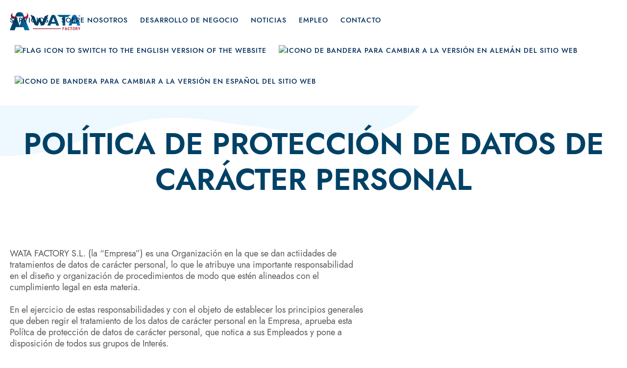

--- FILE ---
content_type: text/html; charset=UTF-8
request_url: https://wata.es/es/proteccion-de-datos/
body_size: 17439
content:
<!DOCTYPE html>
<html lang="es-ES" class="no-js">
<head>
	<meta charset="UTF-8">
	<meta name="viewport" content="width=device-width, initial-scale=1">
	<link rel="profile" href="http://gmpg.org/xfn/11">
	<link rel="pingback" href="https://wata.es/xmlrpc.php">
	<meta name='robots' content='index, follow, max-image-preview:large, max-snippet:-1, max-video-preview:-1' />
<link rel="alternate" hreflang="en" href="https://wata.es/data-protection/" />
<link rel="alternate" hreflang="de" href="https://wata.es/de/data-protection/" />
<link rel="alternate" hreflang="es" href="https://wata.es/es/proteccion-de-datos/" />
<link rel="alternate" hreflang="x-default" href="https://wata.es/data-protection/" />

	<!-- This site is optimized with the Yoast SEO plugin v26.8 - https://yoast.com/product/yoast-seo-wordpress/ -->
	<title>POLÍTICA DE PROTECCIÓN DE DATOS DE CARÁCTER PERSONAL - WATA Factory</title>
	<link rel="canonical" href="https://wata.es/es/proteccion-de-datos/" />
	<meta property="og:locale" content="es_ES" />
	<meta property="og:type" content="article" />
	<meta property="og:title" content="POLÍTICA DE PROTECCIÓN DE DATOS DE CARÁCTER PERSONAL - WATA Factory" />
	<meta property="og:description" content="WATA FACTORY S.L. (la “Empresa”) es una Organización en la que se dan actiidades detratamientos de datos de carácter personal, lo que le atribuye una importante responsabilidaden el diseño y organización de procedimientos de modo que estén alineados con elcumplimiento legal en esta materia. En el ejercicio de estas responsabilidades y con el objeto de [&hellip;]" />
	<meta property="og:url" content="https://wata.es/es/proteccion-de-datos/" />
	<meta property="og:site_name" content="WATA Factory" />
	<meta property="article:publisher" content="https://www.facebook.com/watafactory/" />
	<meta property="article:modified_time" content="2023-09-18T10:30:20+00:00" />
	<meta name="twitter:card" content="summary_large_image" />
	<meta name="twitter:site" content="@watafactory" />
	<meta name="twitter:label1" content="Tiempo de lectura" />
	<meta name="twitter:data1" content="10 minutos" />
	<script type="application/ld+json" class="yoast-schema-graph">{"@context":"https://schema.org","@graph":[{"@type":"WebPage","@id":"https://wata.es/es/proteccion-de-datos/","url":"https://wata.es/es/proteccion-de-datos/","name":"POLÍTICA DE PROTECCIÓN DE DATOS DE CARÁCTER PERSONAL - WATA Factory","isPartOf":{"@id":"https://wata.es/#website"},"datePublished":"2020-04-16T06:41:53+00:00","dateModified":"2023-09-18T10:30:20+00:00","breadcrumb":{"@id":"https://wata.es/es/proteccion-de-datos/#breadcrumb"},"inLanguage":"es","potentialAction":[{"@type":"ReadAction","target":["https://wata.es/es/proteccion-de-datos/"]}]},{"@type":"BreadcrumbList","@id":"https://wata.es/es/proteccion-de-datos/#breadcrumb","itemListElement":[{"@type":"ListItem","position":1,"name":"Home","item":"https://wata.es/es/"},{"@type":"ListItem","position":2,"name":"POLÍTICA DE PROTECCIÓN DE DATOS DE CARÁCTER PERSONAL"}]},{"@type":"WebSite","@id":"https://wata.es/#website","url":"https://wata.es/","name":"WATA Factory","description":"IT Consulting &amp; Outsourcing for your company","publisher":{"@id":"https://wata.es/#organization"},"potentialAction":[{"@type":"SearchAction","target":{"@type":"EntryPoint","urlTemplate":"https://wata.es/?s={search_term_string}"},"query-input":{"@type":"PropertyValueSpecification","valueRequired":true,"valueName":"search_term_string"}}],"inLanguage":"es"},{"@type":"Organization","@id":"https://wata.es/#organization","name":"WATA Factory","url":"https://wata.es/","logo":{"@type":"ImageObject","inLanguage":"es","@id":"https://wata.es/#/schema/logo/image/","url":"https://wata.es/wp-content/uploads/2019/12/logowata.png","contentUrl":"https://wata.es/wp-content/uploads/2019/12/logowata.png","width":688,"height":176,"caption":"WATA Factory"},"image":{"@id":"https://wata.es/#/schema/logo/image/"},"sameAs":["https://www.facebook.com/watafactory/","https://x.com/watafactory","https://www.linkedin.com/company/wata/"]}]}</script>
	<!-- / Yoast SEO plugin. -->


<link rel="alternate" type="application/rss+xml" title="WATA Factory &raquo; Feed" href="https://wata.es/es/feed/" />
<link rel="alternate" type="application/rss+xml" title="WATA Factory &raquo; Feed de los comentarios" href="https://wata.es/es/comments/feed/" />
<link rel="alternate" title="oEmbed (JSON)" type="application/json+oembed" href="https://wata.es/es/wp-json/oembed/1.0/embed?url=https%3A%2F%2Fwata.es%2Fes%2Fproteccion-de-datos%2F" />
<link rel="alternate" title="oEmbed (XML)" type="text/xml+oembed" href="https://wata.es/es/wp-json/oembed/1.0/embed?url=https%3A%2F%2Fwata.es%2Fes%2Fproteccion-de-datos%2F&#038;format=xml" />
<style id='wp-img-auto-sizes-contain-inline-css' type='text/css'>
img:is([sizes=auto i],[sizes^="auto," i]){contain-intrinsic-size:3000px 1500px}
/*# sourceURL=wp-img-auto-sizes-contain-inline-css */
</style>
<style id='wp-emoji-styles-inline-css' type='text/css'>

	img.wp-smiley, img.emoji {
		display: inline !important;
		border: none !important;
		box-shadow: none !important;
		height: 1em !important;
		width: 1em !important;
		margin: 0 0.07em !important;
		vertical-align: -0.1em !important;
		background: none !important;
		padding: 0 !important;
	}
/*# sourceURL=wp-emoji-styles-inline-css */
</style>
<link rel='stylesheet' id='wp-block-library-css' href='https://wata.es/wp-includes/css/dist/block-library/style.min.css?ver=6.9' type='text/css' media='all' />
<style id='global-styles-inline-css' type='text/css'>
:root{--wp--preset--aspect-ratio--square: 1;--wp--preset--aspect-ratio--4-3: 4/3;--wp--preset--aspect-ratio--3-4: 3/4;--wp--preset--aspect-ratio--3-2: 3/2;--wp--preset--aspect-ratio--2-3: 2/3;--wp--preset--aspect-ratio--16-9: 16/9;--wp--preset--aspect-ratio--9-16: 9/16;--wp--preset--color--black: #000000;--wp--preset--color--cyan-bluish-gray: #abb8c3;--wp--preset--color--white: #ffffff;--wp--preset--color--pale-pink: #f78da7;--wp--preset--color--vivid-red: #cf2e2e;--wp--preset--color--luminous-vivid-orange: #ff6900;--wp--preset--color--luminous-vivid-amber: #fcb900;--wp--preset--color--light-green-cyan: #7bdcb5;--wp--preset--color--vivid-green-cyan: #00d084;--wp--preset--color--pale-cyan-blue: #8ed1fc;--wp--preset--color--vivid-cyan-blue: #0693e3;--wp--preset--color--vivid-purple: #9b51e0;--wp--preset--gradient--vivid-cyan-blue-to-vivid-purple: linear-gradient(135deg,rgb(6,147,227) 0%,rgb(155,81,224) 100%);--wp--preset--gradient--light-green-cyan-to-vivid-green-cyan: linear-gradient(135deg,rgb(122,220,180) 0%,rgb(0,208,130) 100%);--wp--preset--gradient--luminous-vivid-amber-to-luminous-vivid-orange: linear-gradient(135deg,rgb(252,185,0) 0%,rgb(255,105,0) 100%);--wp--preset--gradient--luminous-vivid-orange-to-vivid-red: linear-gradient(135deg,rgb(255,105,0) 0%,rgb(207,46,46) 100%);--wp--preset--gradient--very-light-gray-to-cyan-bluish-gray: linear-gradient(135deg,rgb(238,238,238) 0%,rgb(169,184,195) 100%);--wp--preset--gradient--cool-to-warm-spectrum: linear-gradient(135deg,rgb(74,234,220) 0%,rgb(151,120,209) 20%,rgb(207,42,186) 40%,rgb(238,44,130) 60%,rgb(251,105,98) 80%,rgb(254,248,76) 100%);--wp--preset--gradient--blush-light-purple: linear-gradient(135deg,rgb(255,206,236) 0%,rgb(152,150,240) 100%);--wp--preset--gradient--blush-bordeaux: linear-gradient(135deg,rgb(254,205,165) 0%,rgb(254,45,45) 50%,rgb(107,0,62) 100%);--wp--preset--gradient--luminous-dusk: linear-gradient(135deg,rgb(255,203,112) 0%,rgb(199,81,192) 50%,rgb(65,88,208) 100%);--wp--preset--gradient--pale-ocean: linear-gradient(135deg,rgb(255,245,203) 0%,rgb(182,227,212) 50%,rgb(51,167,181) 100%);--wp--preset--gradient--electric-grass: linear-gradient(135deg,rgb(202,248,128) 0%,rgb(113,206,126) 100%);--wp--preset--gradient--midnight: linear-gradient(135deg,rgb(2,3,129) 0%,rgb(40,116,252) 100%);--wp--preset--font-size--small: 13px;--wp--preset--font-size--medium: 20px;--wp--preset--font-size--large: 36px;--wp--preset--font-size--x-large: 42px;--wp--preset--spacing--20: 0.44rem;--wp--preset--spacing--30: 0.67rem;--wp--preset--spacing--40: 1rem;--wp--preset--spacing--50: 1.5rem;--wp--preset--spacing--60: 2.25rem;--wp--preset--spacing--70: 3.38rem;--wp--preset--spacing--80: 5.06rem;--wp--preset--shadow--natural: 6px 6px 9px rgba(0, 0, 0, 0.2);--wp--preset--shadow--deep: 12px 12px 50px rgba(0, 0, 0, 0.4);--wp--preset--shadow--sharp: 6px 6px 0px rgba(0, 0, 0, 0.2);--wp--preset--shadow--outlined: 6px 6px 0px -3px rgb(255, 255, 255), 6px 6px rgb(0, 0, 0);--wp--preset--shadow--crisp: 6px 6px 0px rgb(0, 0, 0);}:where(.is-layout-flex){gap: 0.5em;}:where(.is-layout-grid){gap: 0.5em;}body .is-layout-flex{display: flex;}.is-layout-flex{flex-wrap: wrap;align-items: center;}.is-layout-flex > :is(*, div){margin: 0;}body .is-layout-grid{display: grid;}.is-layout-grid > :is(*, div){margin: 0;}:where(.wp-block-columns.is-layout-flex){gap: 2em;}:where(.wp-block-columns.is-layout-grid){gap: 2em;}:where(.wp-block-post-template.is-layout-flex){gap: 1.25em;}:where(.wp-block-post-template.is-layout-grid){gap: 1.25em;}.has-black-color{color: var(--wp--preset--color--black) !important;}.has-cyan-bluish-gray-color{color: var(--wp--preset--color--cyan-bluish-gray) !important;}.has-white-color{color: var(--wp--preset--color--white) !important;}.has-pale-pink-color{color: var(--wp--preset--color--pale-pink) !important;}.has-vivid-red-color{color: var(--wp--preset--color--vivid-red) !important;}.has-luminous-vivid-orange-color{color: var(--wp--preset--color--luminous-vivid-orange) !important;}.has-luminous-vivid-amber-color{color: var(--wp--preset--color--luminous-vivid-amber) !important;}.has-light-green-cyan-color{color: var(--wp--preset--color--light-green-cyan) !important;}.has-vivid-green-cyan-color{color: var(--wp--preset--color--vivid-green-cyan) !important;}.has-pale-cyan-blue-color{color: var(--wp--preset--color--pale-cyan-blue) !important;}.has-vivid-cyan-blue-color{color: var(--wp--preset--color--vivid-cyan-blue) !important;}.has-vivid-purple-color{color: var(--wp--preset--color--vivid-purple) !important;}.has-black-background-color{background-color: var(--wp--preset--color--black) !important;}.has-cyan-bluish-gray-background-color{background-color: var(--wp--preset--color--cyan-bluish-gray) !important;}.has-white-background-color{background-color: var(--wp--preset--color--white) !important;}.has-pale-pink-background-color{background-color: var(--wp--preset--color--pale-pink) !important;}.has-vivid-red-background-color{background-color: var(--wp--preset--color--vivid-red) !important;}.has-luminous-vivid-orange-background-color{background-color: var(--wp--preset--color--luminous-vivid-orange) !important;}.has-luminous-vivid-amber-background-color{background-color: var(--wp--preset--color--luminous-vivid-amber) !important;}.has-light-green-cyan-background-color{background-color: var(--wp--preset--color--light-green-cyan) !important;}.has-vivid-green-cyan-background-color{background-color: var(--wp--preset--color--vivid-green-cyan) !important;}.has-pale-cyan-blue-background-color{background-color: var(--wp--preset--color--pale-cyan-blue) !important;}.has-vivid-cyan-blue-background-color{background-color: var(--wp--preset--color--vivid-cyan-blue) !important;}.has-vivid-purple-background-color{background-color: var(--wp--preset--color--vivid-purple) !important;}.has-black-border-color{border-color: var(--wp--preset--color--black) !important;}.has-cyan-bluish-gray-border-color{border-color: var(--wp--preset--color--cyan-bluish-gray) !important;}.has-white-border-color{border-color: var(--wp--preset--color--white) !important;}.has-pale-pink-border-color{border-color: var(--wp--preset--color--pale-pink) !important;}.has-vivid-red-border-color{border-color: var(--wp--preset--color--vivid-red) !important;}.has-luminous-vivid-orange-border-color{border-color: var(--wp--preset--color--luminous-vivid-orange) !important;}.has-luminous-vivid-amber-border-color{border-color: var(--wp--preset--color--luminous-vivid-amber) !important;}.has-light-green-cyan-border-color{border-color: var(--wp--preset--color--light-green-cyan) !important;}.has-vivid-green-cyan-border-color{border-color: var(--wp--preset--color--vivid-green-cyan) !important;}.has-pale-cyan-blue-border-color{border-color: var(--wp--preset--color--pale-cyan-blue) !important;}.has-vivid-cyan-blue-border-color{border-color: var(--wp--preset--color--vivid-cyan-blue) !important;}.has-vivid-purple-border-color{border-color: var(--wp--preset--color--vivid-purple) !important;}.has-vivid-cyan-blue-to-vivid-purple-gradient-background{background: var(--wp--preset--gradient--vivid-cyan-blue-to-vivid-purple) !important;}.has-light-green-cyan-to-vivid-green-cyan-gradient-background{background: var(--wp--preset--gradient--light-green-cyan-to-vivid-green-cyan) !important;}.has-luminous-vivid-amber-to-luminous-vivid-orange-gradient-background{background: var(--wp--preset--gradient--luminous-vivid-amber-to-luminous-vivid-orange) !important;}.has-luminous-vivid-orange-to-vivid-red-gradient-background{background: var(--wp--preset--gradient--luminous-vivid-orange-to-vivid-red) !important;}.has-very-light-gray-to-cyan-bluish-gray-gradient-background{background: var(--wp--preset--gradient--very-light-gray-to-cyan-bluish-gray) !important;}.has-cool-to-warm-spectrum-gradient-background{background: var(--wp--preset--gradient--cool-to-warm-spectrum) !important;}.has-blush-light-purple-gradient-background{background: var(--wp--preset--gradient--blush-light-purple) !important;}.has-blush-bordeaux-gradient-background{background: var(--wp--preset--gradient--blush-bordeaux) !important;}.has-luminous-dusk-gradient-background{background: var(--wp--preset--gradient--luminous-dusk) !important;}.has-pale-ocean-gradient-background{background: var(--wp--preset--gradient--pale-ocean) !important;}.has-electric-grass-gradient-background{background: var(--wp--preset--gradient--electric-grass) !important;}.has-midnight-gradient-background{background: var(--wp--preset--gradient--midnight) !important;}.has-small-font-size{font-size: var(--wp--preset--font-size--small) !important;}.has-medium-font-size{font-size: var(--wp--preset--font-size--medium) !important;}.has-large-font-size{font-size: var(--wp--preset--font-size--large) !important;}.has-x-large-font-size{font-size: var(--wp--preset--font-size--x-large) !important;}
/*# sourceURL=global-styles-inline-css */
</style>

<style id='classic-theme-styles-inline-css' type='text/css'>
/*! This file is auto-generated */
.wp-block-button__link{color:#fff;background-color:#32373c;border-radius:9999px;box-shadow:none;text-decoration:none;padding:calc(.667em + 2px) calc(1.333em + 2px);font-size:1.125em}.wp-block-file__button{background:#32373c;color:#fff;text-decoration:none}
/*# sourceURL=/wp-includes/css/classic-themes.min.css */
</style>
<link rel='stylesheet' id='contact-form-7-css' href='https://wata.es/wp-content/plugins/contact-form-7/includes/css/styles.css?ver=6.1.4' type='text/css' media='all' />
<link rel='stylesheet' id='cookie-law-info-css' href='https://wata.es/wp-content/plugins/cookie-law-info/legacy/public/css/cookie-law-info-public.css?ver=3.3.9.1' type='text/css' media='all' />
<link rel='stylesheet' id='cookie-law-info-gdpr-css' href='https://wata.es/wp-content/plugins/cookie-law-info/legacy/public/css/cookie-law-info-gdpr.css?ver=3.3.9.1' type='text/css' media='all' />
<link rel='stylesheet' id='gdlr-core-google-font-css' href='https://wata.es/wp-content/uploads/fonts/f858b89f3f162fe44e3d11dac510603f/font.css?v=1768901134' type='text/css' media='all' />
<link rel='stylesheet' id='font-awesome-css' href='https://wata.es/wp-content/plugins/goodlayers-core/plugins/fontawesome/font-awesome.css?ver=6.9' type='text/css' media='all' />
<link rel='stylesheet' id='gdlr-core-plugin-css' href='https://wata.es/wp-content/plugins/goodlayers-core/plugins/style.css?ver=1768902179' type='text/css' media='all' />
<link rel='stylesheet' id='gdlr-core-page-builder-css' href='https://wata.es/wp-content/plugins/goodlayers-core/include/css/page-builder.css?ver=6.9' type='text/css' media='all' />
<link rel='stylesheet' id='wpml-menu-item-0-css' href='https://wata.es/wp-content/plugins/sitepress-multilingual-cms/templates/language-switchers/menu-item/style.min.css?ver=1' type='text/css' media='all' />
<link rel='stylesheet' id='wp-pagenavi-css' href='https://wata.es/wp-content/plugins/wp-pagenavi/pagenavi-css.css?ver=2.70' type='text/css' media='all' />
<link rel='stylesheet' id='infinite-style-core-css' href='https://wata.es/wp-content/themes/infinite/css/style-core.css?ver=6.9' type='text/css' media='all' />
<link rel='stylesheet' id='infinite-custom-style-css' href='https://wata.es/wp-content/uploads/gdlr-style-custom.css?1768902179&#038;ver=6.9' type='text/css' media='all' />
<link rel='stylesheet' id='infinite-mmenu-css' href='https://wata.es/wp-content/themes/infinite/css/mmenu.css?ver=6.9' type='text/css' media='all' />
<link rel='stylesheet' id='infinite-elegant-font-css' href='https://wata.es/wp-content/themes/infinite/plugins/elegant-font/style.css?ver=6.9' type='text/css' media='all' />
<link rel='stylesheet' id='infinite-child-theme-style-css' href='https://wata.es/wp-content/themes/infinite-child/style.css?ver=6.9' type='text/css' media='all' />
<link rel='stylesheet' id='wp-block-paragraph-css' href='https://wata.es/wp-includes/blocks/paragraph/style.min.css?ver=6.9' type='text/css' media='all' />
<link rel='stylesheet' id='wp-block-heading-css' href='https://wata.es/wp-includes/blocks/heading/style.min.css?ver=6.9' type='text/css' media='all' />
<script type="text/javascript" src="https://wata.es/wp-includes/js/jquery/jquery.min.js?ver=3.7.1" id="jquery-core-js"></script>
<script type="text/javascript" src="https://wata.es/wp-includes/js/jquery/jquery-migrate.min.js?ver=3.4.1" id="jquery-migrate-js"></script>
<script type="text/javascript" id="cookie-law-info-js-extra">
/* <![CDATA[ */
var Cli_Data = {"nn_cookie_ids":[],"cookielist":[],"non_necessary_cookies":[],"ccpaEnabled":"","ccpaRegionBased":"","ccpaBarEnabled":"","strictlyEnabled":["necessary","obligatoire"],"ccpaType":"gdpr","js_blocking":"","custom_integration":"","triggerDomRefresh":"","secure_cookies":""};
var cli_cookiebar_settings = {"animate_speed_hide":"500","animate_speed_show":"500","background":"#FFF","border":"#b1a6a6c2","border_on":"","button_1_button_colour":"#000","button_1_button_hover":"#000000","button_1_link_colour":"#fff","button_1_as_button":"1","button_1_new_win":"","button_2_button_colour":"#333","button_2_button_hover":"#292929","button_2_link_colour":"#444","button_2_as_button":"","button_2_hidebar":"","button_3_button_colour":"#000","button_3_button_hover":"#000000","button_3_link_colour":"#fff","button_3_as_button":"1","button_3_new_win":"","button_4_button_colour":"#000","button_4_button_hover":"#000000","button_4_link_colour":"#62a329","button_4_as_button":"","button_7_button_colour":"#61a229","button_7_button_hover":"#4e8221","button_7_link_colour":"#fff","button_7_as_button":"1","button_7_new_win":"","font_family":"inherit","header_fix":"","notify_animate_hide":"1","notify_animate_show":"","notify_div_id":"#cookie-law-info-bar","notify_position_horizontal":"right","notify_position_vertical":"bottom","scroll_close":"","scroll_close_reload":"","accept_close_reload":"","reject_close_reload":"","showagain_tab":"1","showagain_background":"#fff","showagain_border":"#000","showagain_div_id":"#cookie-law-info-again","showagain_x_position":"100px","text":"#000","show_once_yn":"","show_once":"10000","logging_on":"","as_popup":"","popup_overlay":"1","bar_heading_text":"","cookie_bar_as":"banner","popup_showagain_position":"bottom-right","widget_position":"left"};
var log_object = {"ajax_url":"https://wata.es/wp-admin/admin-ajax.php"};
//# sourceURL=cookie-law-info-js-extra
/* ]]> */
</script>
<script type="text/javascript" src="https://wata.es/wp-content/plugins/cookie-law-info/legacy/public/js/cookie-law-info-public.js?ver=3.3.9.1" id="cookie-law-info-js"></script>
<script type="text/javascript" src="//wata.es/wp-content/plugins/revslider/sr6/assets/js/rbtools.min.js?ver=6.7.37" async id="tp-tools-js"></script>
<script type="text/javascript" src="//wata.es/wp-content/plugins/revslider/sr6/assets/js/rs6.min.js?ver=6.7.37" async id="revmin-js"></script>
<link rel="https://api.w.org/" href="https://wata.es/es/wp-json/" /><link rel="alternate" title="JSON" type="application/json" href="https://wata.es/es/wp-json/wp/v2/pages/2786" /><link rel="EditURI" type="application/rsd+xml" title="RSD" href="https://wata.es/xmlrpc.php?rsd" />
<meta name="generator" content="WordPress 6.9" />
<link rel='shortlink' href='https://wata.es/es/?p=2786' />
<meta name="generator" content="WPML ver:4.8.6 stt:1,3,2;" />
<meta name="generator" content="Powered by Slider Revolution 6.7.37 - responsive, Mobile-Friendly Slider Plugin for WordPress with comfortable drag and drop interface." />
<link rel="icon" href="https://wata.es/wp-content/uploads/2020/09/cropped-favicon_08-2020-32x32.png" sizes="32x32" />
<link rel="icon" href="https://wata.es/wp-content/uploads/2020/09/cropped-favicon_08-2020-192x192.png" sizes="192x192" />
<link rel="apple-touch-icon" href="https://wata.es/wp-content/uploads/2020/09/cropped-favicon_08-2020-180x180.png" />
<meta name="msapplication-TileImage" content="https://wata.es/wp-content/uploads/2020/09/cropped-favicon_08-2020-270x270.png" />
<!-- Hotjar Tracking Code for https://wata.es/ -->
<script>
    (function(h,o,t,j,a,r){
        h.hj=h.hj||function(){(h.hj.q=h.hj.q||[]).push(arguments)};
        h._hjSettings={hjid:5219779,hjsv:6};
        a=o.getElementsByTagName('head')[0];
        r=o.createElement('script');r.async=1;
        r.src=t+h._hjSettings.hjid+j+h._hjSettings.hjsv;
        a.appendChild(r);
    })(window,document,'https://static.hotjar.com/c/hotjar-','.js?sv=');
</script><script>function setREVStartSize(e){
			//window.requestAnimationFrame(function() {
				window.RSIW = window.RSIW===undefined ? window.innerWidth : window.RSIW;
				window.RSIH = window.RSIH===undefined ? window.innerHeight : window.RSIH;
				try {
					var pw = document.getElementById(e.c).parentNode.offsetWidth,
						newh;
					pw = pw===0 || isNaN(pw) || (e.l=="fullwidth" || e.layout=="fullwidth") ? window.RSIW : pw;
					e.tabw = e.tabw===undefined ? 0 : parseInt(e.tabw);
					e.thumbw = e.thumbw===undefined ? 0 : parseInt(e.thumbw);
					e.tabh = e.tabh===undefined ? 0 : parseInt(e.tabh);
					e.thumbh = e.thumbh===undefined ? 0 : parseInt(e.thumbh);
					e.tabhide = e.tabhide===undefined ? 0 : parseInt(e.tabhide);
					e.thumbhide = e.thumbhide===undefined ? 0 : parseInt(e.thumbhide);
					e.mh = e.mh===undefined || e.mh=="" || e.mh==="auto" ? 0 : parseInt(e.mh,0);
					if(e.layout==="fullscreen" || e.l==="fullscreen")
						newh = Math.max(e.mh,window.RSIH);
					else{
						e.gw = Array.isArray(e.gw) ? e.gw : [e.gw];
						for (var i in e.rl) if (e.gw[i]===undefined || e.gw[i]===0) e.gw[i] = e.gw[i-1];
						e.gh = e.el===undefined || e.el==="" || (Array.isArray(e.el) && e.el.length==0)? e.gh : e.el;
						e.gh = Array.isArray(e.gh) ? e.gh : [e.gh];
						for (var i in e.rl) if (e.gh[i]===undefined || e.gh[i]===0) e.gh[i] = e.gh[i-1];
											
						var nl = new Array(e.rl.length),
							ix = 0,
							sl;
						e.tabw = e.tabhide>=pw ? 0 : e.tabw;
						e.thumbw = e.thumbhide>=pw ? 0 : e.thumbw;
						e.tabh = e.tabhide>=pw ? 0 : e.tabh;
						e.thumbh = e.thumbhide>=pw ? 0 : e.thumbh;
						for (var i in e.rl) nl[i] = e.rl[i]<window.RSIW ? 0 : e.rl[i];
						sl = nl[0];
						for (var i in nl) if (sl>nl[i] && nl[i]>0) { sl = nl[i]; ix=i;}
						var m = pw>(e.gw[ix]+e.tabw+e.thumbw) ? 1 : (pw-(e.tabw+e.thumbw)) / (e.gw[ix]);
						newh =  (e.gh[ix] * m) + (e.tabh + e.thumbh);
					}
					var el = document.getElementById(e.c);
					if (el!==null && el) el.style.height = newh+"px";
					el = document.getElementById(e.c+"_wrapper");
					if (el!==null && el) {
						el.style.height = newh+"px";
						el.style.display = "block";
					}
				} catch(e){
					console.log("Failure at Presize of Slider:" + e)
				}
			//});
		  };</script>
		<style type="text/css" id="wp-custom-css">
			.gdlr-core-counter-item .gdlr-core-counter-item-side-caption-right {
	color: white;
}

.gdlr-core-blog-info-sep{
	color: #585858;	
}

.gdlr-core-blog-grid-with-frame .gdlr-core-blog-grid-frame {
  padding: 40px 15px 24px;
}

.gdlr-core-blog-grid.gdlr-core-style-2 .gdlr-core-blog-info-wrapper {
  padding-top: 0px;
  border-top-width: 0px;
  margin-bottom: 8px;
}

#lg-share-googleplus,
.lg-fullscreen,
#lg-zoom-in,
#lg-zoom-out,
#lg-actual-size{
	display:none;	
}

.gdlr-core-pagination a:hover, .gdlr-core-pagination a.gdlr-core-active, .gdlr-core-pagination span {

    background-color: #074065;

}

.academy .gdlr-core-blog-date-wrapper{
	display: none;
	
}
.academy .gdlr-core-blog-medium {
	margin-bottom: 60px;
}
.academy .gdlr-core-blog-thumbnail img {
 
    width: 130px;
}
.academy h3,
.academy .gdlr-core-blog-info-wrapper,
.academy .gdlr-core-blog-content
{
	text-align: left;
}
.academy h3,
.academy .gdlr-core-blog-info-wrapper
{
	width: 40%;
	float: left;
	padding-right: 24px;
	text-transform: none !important;
}
.academy h3 a
{
	color: #004265;
}
.academy .gdlr-core-blog-content
{
  float: left;
  width: 60%;
}
.academy .gdlr-core-blog-info-wrapper {
    margin-bottom: 16px;
}

.academy .gdlr-core-blog-right-thumbnail .gdlr-core-blog-thumbnail-wrap {
    width: 15%;
    padding-left: 35px;
}
.upcoming{
  padding: 5px 16px;
  color: white;
  background: #BD1C3C;
  border-radius: 3px;
  margin-left: 10px;
}
.academy .gdlr-core-opacity-on-hover {
  background: #fff;
	width: 200px;
		
}
.infinite-widget-head-text {
  color: black !important;
}

.infinite-body{
  color: #585858;
}
footer .infinite-widget-head-text{
	color: #ffffff !important;
}
@media all and (max-width:499px){
	.academy h3,
.academy .gdlr-core-blog-info-wrapper
{
	width: 100%;
}
	.academy .gdlr-core-blog-content
{
  float: left;
  width: 100%;
  margin-left: 0;
  margin-top: 0px;
}

}

.infinite-navigation .sf-menu > li {
  padding-left: 10px;
  padding-right: 15px;
}
div#text-404 p{
	line-height: 145%;
}

.wpcf7-list-item-label{
	font-size:14px;
	line-height:0px !important;
}
#homeblog .gdlr-core-blog-grid .gdlr-core-blog-content{
	color: #585858!important;
}

.gdlr-core-blog-info-wrapper .gdlr-core-blog-info {
  font-size: 14px; 
}

.gdlr-core-button {
  font-size: 16px;
}

.gdlr-core-pagination a {
  color: #585858;
}

.gdlr-core-blog-info a{
	color: #585858;
}
.gdlr-core-blog-info-date a{
	color: #585858 !important;
}
.gdlr-core-blog-date-month{
	color: #585858 !important;
}

.infinite-single-nav-left a,
.infinite-single-nav-right a{
	color: #585858;
}

.wp-block-columns{
	padding-bottom: 25px;
}
/******************************
 * Menu tweaks below 1200px
 *****************************/
@media (max-width: 1280px) {
    #infinite-main-menu {
        float: right;
    }
}
/*****************************
 * Menu tweaks below 1100px
 *****************************/
@media (max-width: 1150px) {
    #infinite-main-menu li {
        padding-right: 5px;
    }
	li.menu-item.wpml-ls-slot-45{
		padding-right: 2px!important;
		padding-left: 2px!important;
	}
}
.mm-listitem__text .wpml-ls-flag{
	width: 33px
}		</style>
		<link rel='stylesheet' id='rs-plugin-settings-css' href='//wata.es/wp-content/plugins/revslider/sr6/assets/css/rs6.css?ver=6.7.37' type='text/css' media='all' />
<style id='rs-plugin-settings-inline-css' type='text/css'>
#rs-demo-id {}
/*# sourceURL=rs-plugin-settings-inline-css */
</style>
</head>

<body class="wp-singular page-template-default page page-id-2786 wp-theme-infinite wp-child-theme-infinite-child gdlr-core-body metaslider-plugin infinite-body infinite-body-front infinite-full  infinite-with-sticky-navigation  infinite-blockquote-style-1 gdlr-core-link-to-lightbox" data-home-url="https://wata.es/es/" >
<div class="infinite-mobile-header-wrap" ><div class="infinite-mobile-header infinite-header-background infinite-style-slide infinite-sticky-mobile-navigation infinite-with-shadow " id="infinite-mobile-header" ><div class="infinite-mobile-header-container infinite-container clearfix" ><div class="infinite-logo  infinite-item-pdlr"><div class="infinite-logo-inner"><a class="" href="https://wata.es/es/" ><img src="https://wata.es/wp-content/uploads/2022/01/logotipo-watafactory_color.svg" alt="Logo of WATA Factory – IT consulting and software development for German companies" width="144" height="37" title="logotipo watafactory_color" /></a></div></div><div class="infinite-mobile-menu-right" ><div class="infinite-mobile-menu" ><a class="infinite-mm-menu-button infinite-mobile-menu-button infinite-mobile-button-hamburger-small" href="#infinite-mobile-menu" ><span></span></a><div class="infinite-mm-menu-wrap infinite-navigation-font" id="infinite-mobile-menu" data-slide="right" ><ul id="menu-navegacion-principal" class="m-menu"><li class="menu-item menu-item-type-custom menu-item-object-custom menu-item-2820"><a href="#services">Servicios</a></li>
<li class="menu-item menu-item-type-custom menu-item-object-custom menu-item-2821"><a href="#about">Sobre Nosotros</a></li>
<li class="menu-item menu-item-type-post_type menu-item-object-page menu-item-12203"><a href="https://wata.es/es/desarrollo-de-negocio/">Desarrollo de negocio</a></li>
<li class="menu-item menu-item-type-post_type menu-item-object-page menu-item-6213"><a href="https://wata.es/es/noticias/">Noticias</a></li>
<li class="menu-item menu-item-type-post_type menu-item-object-page menu-item-6214"><a href="https://wata.es/es/empleo/">Empleo</a></li>
<li class="menu-item menu-item-type-post_type menu-item-object-page menu-item-12676"><a href="https://wata.es/es/contacto/">Contacto</a></li>
<li class="menu-item wpml-ls-slot-45 wpml-ls-item wpml-ls-item-en wpml-ls-menu-item wpml-ls-first-item menu-item-type-wpml_ls_menu_item menu-item-object-wpml_ls_menu_item menu-item-wpml-ls-45-en"><a href="https://wata.es/data-protection/" title="Cambiar a Flag icon to switch to the English version of the website" aria-label="Cambiar a Flag icon to switch to the English version of the website" role="menuitem"><img
            class="wpml-ls-flag"
            src="https://wata.es/wp-content/plugins/sitepress-multilingual-cms/res/flags/en.svg"
            alt="Flag icon to switch to the English version of the website"
            
            
    /></a></li>
<li class="menu-item wpml-ls-slot-45 wpml-ls-item wpml-ls-item-de wpml-ls-menu-item menu-item-type-wpml_ls_menu_item menu-item-object-wpml_ls_menu_item menu-item-wpml-ls-45-de"><a href="https://wata.es/de/data-protection/" title="Cambiar a Icono de bandera para cambiar a la versión en alemán del sitio web" aria-label="Cambiar a Icono de bandera para cambiar a la versión en alemán del sitio web" role="menuitem"><img
            class="wpml-ls-flag"
            src="https://wata.es/wp-content/plugins/sitepress-multilingual-cms/res/flags/de.svg"
            alt="Icono de bandera para cambiar a la versión en alemán del sitio web"
            
            
    /></a></li>
<li class="menu-item wpml-ls-slot-45 wpml-ls-item wpml-ls-item-es wpml-ls-current-language wpml-ls-menu-item wpml-ls-last-item menu-item-type-wpml_ls_menu_item menu-item-object-wpml_ls_menu_item menu-item-wpml-ls-45-es"><a href="https://wata.es/es/proteccion-de-datos/" role="menuitem"><img
            class="wpml-ls-flag"
            src="https://wata.es/wp-content/plugins/sitepress-multilingual-cms/res/flags/es.svg"
            alt="Icono de bandera para cambiar a la versión en español del sitio web"
            
            
    /></a></li>
</ul></div></div></div></div></div></div><div class="infinite-body-outer-wrapper ">
		<div class="infinite-body-wrapper clearfix  infinite-with-frame">
		
<header class="infinite-header-wrap infinite-header-style-plain  infinite-style-center-menu infinite-sticky-navigation infinite-style-fixed" data-navigation-offset="75px"  >
	<div class="infinite-header-background" ></div>
	<div class="infinite-header-container  infinite-container">
			
		<div class="infinite-header-container-inner clearfix">
			<div class="infinite-logo  infinite-item-pdlr"><div class="infinite-logo-inner"><a class="" href="https://wata.es/es/" ><img src="https://wata.es/wp-content/uploads/2022/01/logotipo-watafactory_color.svg" alt="Logo of WATA Factory – IT consulting and software development for German companies" width="144" height="37" title="logotipo watafactory_color" /></a></div></div>			<div class="infinite-navigation infinite-item-pdlr clearfix " >
			<div class="infinite-main-menu" id="infinite-main-menu" ><ul id="menu-navegacion-principal-1" class="sf-menu"><li  class="menu-item menu-item-type-custom menu-item-object-custom menu-item-2820 infinite-normal-menu"><a href="#services">Servicios</a></li>
<li  class="menu-item menu-item-type-custom menu-item-object-custom menu-item-2821 infinite-normal-menu"><a href="#about">Sobre Nosotros</a></li>
<li  class="menu-item menu-item-type-post_type menu-item-object-page menu-item-12203 infinite-normal-menu"><a href="https://wata.es/es/desarrollo-de-negocio/">Desarrollo de negocio</a></li>
<li  class="menu-item menu-item-type-post_type menu-item-object-page menu-item-6213 infinite-normal-menu"><a href="https://wata.es/es/noticias/">Noticias</a></li>
<li  class="menu-item menu-item-type-post_type menu-item-object-page menu-item-6214 infinite-normal-menu"><a href="https://wata.es/es/empleo/">Empleo</a></li>
<li  class="menu-item menu-item-type-post_type menu-item-object-page menu-item-12676 infinite-normal-menu"><a href="https://wata.es/es/contacto/">Contacto</a></li>
<li  class="menu-item wpml-ls-slot-45 wpml-ls-item wpml-ls-item-en wpml-ls-menu-item wpml-ls-first-item menu-item-type-wpml_ls_menu_item menu-item-object-wpml_ls_menu_item menu-item-wpml-ls-45-en infinite-normal-menu"><a title="Cambiar a Flag icon to switch to the English version of the website" href="https://wata.es/data-protection/" aria-label="Cambiar a Flag icon to switch to the English version of the website" role="menuitem"><img
            class="wpml-ls-flag"
            src="https://wata.es/wp-content/plugins/sitepress-multilingual-cms/res/flags/en.svg"
            alt="Flag icon to switch to the English version of the website"
            
            
    /></a></li>
<li  class="menu-item wpml-ls-slot-45 wpml-ls-item wpml-ls-item-de wpml-ls-menu-item menu-item-type-wpml_ls_menu_item menu-item-object-wpml_ls_menu_item menu-item-wpml-ls-45-de infinite-normal-menu"><a title="Cambiar a Icono de bandera para cambiar a la versión en alemán del sitio web" href="https://wata.es/de/data-protection/" aria-label="Cambiar a Icono de bandera para cambiar a la versión en alemán del sitio web" role="menuitem"><img
            class="wpml-ls-flag"
            src="https://wata.es/wp-content/plugins/sitepress-multilingual-cms/res/flags/de.svg"
            alt="Icono de bandera para cambiar a la versión en alemán del sitio web"
            
            
    /></a></li>
<li  class="menu-item wpml-ls-slot-45 wpml-ls-item wpml-ls-item-es wpml-ls-current-language wpml-ls-menu-item wpml-ls-last-item menu-item-type-wpml_ls_menu_item menu-item-object-wpml_ls_menu_item menu-item-wpml-ls-45-es infinite-normal-menu"><a href="https://wata.es/es/proteccion-de-datos/" role="menuitem"><img
            class="wpml-ls-flag"
            src="https://wata.es/wp-content/plugins/sitepress-multilingual-cms/res/flags/es.svg"
            alt="Icono de bandera para cambiar a la versión en español del sitio web"
            
            
    /></a></li>
</ul><div class="infinite-navigation-slide-bar  infinite-navigation-slide-bar-style-2"  data-size-offset="0"  data-width="10px"  id="infinite-navigation-slide-bar" ></div></div><div class="infinite-main-menu-right-wrap clearfix  infinite-item-mglr infinite-navigation-top" ><div class="infinite-main-menu-right" ><a class="infinite-mm-menu-button infinite-right-menu-button infinite-top-menu-button infinite-mobile-button-hamburger-small" href="#infinite-right-menu" ><span></span></a><div class="infinite-mm-menu-wrap infinite-navigation-font" id="infinite-right-menu" data-slide="right" ><ul id="menu-navegacion-principal-2" class="m-menu"><li class="menu-item menu-item-type-custom menu-item-object-custom menu-item-2820"><a href="#services">Servicios</a></li>
<li class="menu-item menu-item-type-custom menu-item-object-custom menu-item-2821"><a href="#about">Sobre Nosotros</a></li>
<li class="menu-item menu-item-type-post_type menu-item-object-page menu-item-12203"><a href="https://wata.es/es/desarrollo-de-negocio/">Desarrollo de negocio</a></li>
<li class="menu-item menu-item-type-post_type menu-item-object-page menu-item-6213"><a href="https://wata.es/es/noticias/">Noticias</a></li>
<li class="menu-item menu-item-type-post_type menu-item-object-page menu-item-6214"><a href="https://wata.es/es/empleo/">Empleo</a></li>
<li class="menu-item menu-item-type-post_type menu-item-object-page menu-item-12676"><a href="https://wata.es/es/contacto/">Contacto</a></li>
<li class="menu-item wpml-ls-slot-45 wpml-ls-item wpml-ls-item-en wpml-ls-menu-item wpml-ls-first-item menu-item-type-wpml_ls_menu_item menu-item-object-wpml_ls_menu_item menu-item-wpml-ls-45-en"><a href="https://wata.es/data-protection/" title="Cambiar a Flag icon to switch to the English version of the website" aria-label="Cambiar a Flag icon to switch to the English version of the website" role="menuitem"><img
            class="wpml-ls-flag"
            src="https://wata.es/wp-content/plugins/sitepress-multilingual-cms/res/flags/en.svg"
            alt="Flag icon to switch to the English version of the website"
            
            
    /></a></li>
<li class="menu-item wpml-ls-slot-45 wpml-ls-item wpml-ls-item-de wpml-ls-menu-item menu-item-type-wpml_ls_menu_item menu-item-object-wpml_ls_menu_item menu-item-wpml-ls-45-de"><a href="https://wata.es/de/data-protection/" title="Cambiar a Icono de bandera para cambiar a la versión en alemán del sitio web" aria-label="Cambiar a Icono de bandera para cambiar a la versión en alemán del sitio web" role="menuitem"><img
            class="wpml-ls-flag"
            src="https://wata.es/wp-content/plugins/sitepress-multilingual-cms/res/flags/de.svg"
            alt="Icono de bandera para cambiar a la versión en alemán del sitio web"
            
            
    /></a></li>
<li class="menu-item wpml-ls-slot-45 wpml-ls-item wpml-ls-item-es wpml-ls-current-language wpml-ls-menu-item wpml-ls-last-item menu-item-type-wpml_ls_menu_item menu-item-object-wpml_ls_menu_item menu-item-wpml-ls-45-es"><a href="https://wata.es/es/proteccion-de-datos/" role="menuitem"><img
            class="wpml-ls-flag"
            src="https://wata.es/wp-content/plugins/sitepress-multilingual-cms/res/flags/es.svg"
            alt="Icono de bandera para cambiar a la versión en español del sitio web"
            
            
    /></a></li>
</ul></div></div></div>			</div><!-- infinite-navigation -->

		</div><!-- infinite-header-inner -->
	</div><!-- infinite-header-container -->
</header><!-- header --><div class="infinite-page-title-wrap  infinite-style-custom infinite-center-align" ><div class="infinite-header-transparent-substitute" ></div><div class="infinite-page-title-overlay"  ></div><div class="infinite-page-title-container infinite-container" ><div class="infinite-page-title-content infinite-item-pdlr"  ><h1 class="infinite-page-title"  >POLÍTICA DE PROTECCIÓN DE DATOS DE CARÁCTER PERSONAL</h1></div></div></div>	<div class="infinite-page-wrapper" id="infinite-page-wrapper" ><div class="infinite-content-container infinite-container"><div class="infinite-content-area infinite-item-pdlr infinite-sidebar-style-none clearfix" >
<p id="block-a3ec68bb-0c7d-4cc6-8d35-4c1dd2eb9fc4">WATA FACTORY S.L. (la “Empresa”) es una Organización en la que se dan actiidades de<br>tratamientos de datos de carácter personal, lo que le atribuye una importante responsabilidad<br>en el diseño y organización de procedimientos de modo que estén alineados con el<br>cumplimiento legal en esta materia.<br><br>En el ejercicio de estas responsabilidades y con el objeto de establecer los principios generales<br>que deben regir el tratamiento de los datos de carácter personal en la Empresa, aprueba esta<br>Polítca de protección de datos de carácter personal, que notica a sus Empleados y pone a<br>disposición de todos sus grupos de Interés.</p>



<h2 class="wp-block-heading" id="block-136b2c48-6e5e-4c25-b81e-52d528cc25dd">1. Finalidad</h2>



<p id="block-fd6b7149-36db-417d-ab56-ff677bb2ba49">La Polítca de protección de datos de carácter personal es una medida de Responsabilidad<br>proactia que tene la inalidad de asegurar el cumplimiento de la legislación aplicable en esta<br>materia y relación a ésta, el respeto del derecho al honor y a la intmidad en el tratamiento de<br>los datos de carácter personal de todas las personas que se relacionan con La Empresa.<br><br>En desarrollo de lo dispuesto en esta Polítca de protección de datos de carácter personal, se<br>establecen cuáles son los Principios que rigen el tratamiento de datos en la organización y en<br>consecuencia, los procedimientos, y las medidas organizatias y de seguridad que las personas<br>afectadas por esta Polítca se comprometen a implementar en su ámbito de responsabilidad.<br><br>Con este in, TOTALDAT, S.L.U. con dirección en C/ GASPAR MENDEZ 3. OFICINA 3 BADAJOZ,<br>BADAJOZ y correo electrónico p.lorenzo@totaldat.es, conjuntamente con la Dirección<br>asignarán las responsabilidades al personal que partcipa en las operaciones de tratamiento de<br>datos.</p>



<h2 class="wp-block-heading" id="block-cadca735-088e-4797-9d38-e4bdb7fae58d">2. Ámbito de aplicación</h2>



<p id="block-72ddbf3a-4729-4921-bf50-51b08d76a7eb">Esta Polítca de protección de datos de carácter personal será de aplicación a la Empresa, a sus<br>administradores, directios y empleados, así como a todas las personas que se relacionen con<br>ella, con inclusión expresa de los proieedores de seriicio con acceso a datos (“Encargados del<br>tratamiento”)</p>



<h2 class="wp-block-heading" id="block-e6fbaf17-c599-433b-b605-30fbded4e450">3. Principios del tratamiento de los datos de carácter personal</h2>



<p id="block-53ef66ca-5a53-4e70-85ba-325fa282d2e6">Como principio general, La Empresa cumplirá escrupulosamente con la legislación en materia<br>de protección de datos de carácter personal y debe ser capaz de demostrarlo (Principio de<br>«responsabilidad proactia»), prestando especial atención a aquellos tratamientos que puedan<br>suponer un mayor riesgo para los derechos de los afectados (Principio de «enfoque de riesgo»).<br>En relación a lo expuesto WATA FACTORY S.L. ielará por el cumplimiento de los siguientes<br>Principios:<br><br>– Licitud, lealtad, transparencia y limitación de la fnalidad. El tratamiento de datos<br>siempre deberá ser informado al afectado, mediante cláusulas y otros procedimientos; y<br>sólo se considerará legítmo si hay consentmiento para el tratamiento de datos (con<br>especial atención al prestado por los menores de edad), o cuenta con otra legitmación<br>iálida y la inalidad del mismo es acorde a Normatia.<br><br>– Minimización de datos. Los datos tratados deberán ser adecuados, pertnentes y<br>limitados a lo necesario en relación a los ines del tratamiento.<br><br>– Exacttud. Los datos deberán ser exactos y, si fuera necesarios, actualizados. A este<br>respecto se adoptarán las medidas necesarias para que se supriman o rectiquen sin<br>dilación los datos personales que sean inexactos con respecto a los ines del<br>tratamiento.<br><br>– Limitación del plazo de conseriación. Los datos serán mantenidos de forma que se<br>permita la identicación de los interesados durante no más tempo del necesario para<br>los ines del tratamiento.<br><br>– Integridad y Confdencialidad. Los datos serán tratados de tal manera que se garantce<br>una seguridad adecuada de los datos personales, incluida la protección contra el<br>tratamiento no autorizado o ilícito y contra su pérdida, destrucción o daño accidental,<br>mediante la aplicación de las medidas técnicas u organizatias apropiadas.<br><br>– Cesiones de datos. Queda prohibida la compra u obtención de datos de carácter<br>personal de fuentes ilegítmas o en aquellos casos en los que dichos datos hayan sido<br>recabados o cedidos contraiiniendo la ley o no se garantce suicientemente su legítma<br>procedencia.<br><br>– Contratación de proieedores con acceso a datos. Sólo se elegirán para su contratación a<br>proieedores que ofrezcan garantas suicientes para aplicar medidas técnicas y de<br>seguridad apropiadas en el tratamiento de datos. Con estos terceros se documentará el<br>debido Acuerdo a este respecto.<br><br>– Transferencias internacionales de datos. Todo tratamiento de datos de carácter personal<br>sujeto a normatia de la Unión Europea que implique una transferencia de datos fuera<br>del Espacio Económico Europeo deberá lleiarse a cabo con estricto cumplimiento de los<br>requisitos establecidos en la ley aplicable.<br><br>– Derechos de los afectados. La Empresa facilitará a los afectados el ejercicio de los<br>derechos de acceso, recticación, supresión, limitación del tratamiento, oposición y<br>portabilidad, estableciendo a tal efecto los procedimientos internos, y en partcular los<br>modelos para su ejercicio que resulten necesarios y oportunos, los cuales deberán<br>satsfacer, al menos, los requisitos legales aplicables en cada caso.<br><br>La Empresa promoierá que los principios recogidos en esta Polítca de protección de datos de<br>carácter personal sean tenidos en cuenta (i) en el diseño e implementación de todos los<br>procedimientos de trabajo, (ii) en los productos y seriicios ofrecidos (iii) en todos los contratos<br>y obligaciones que formalicen o asuman y (ii) en la implantación de cuantos sistemas y<br>plataformas permitan el acceso de empleados o terceros y/o la recogida o tratamiento de datos<br>de carácter personal.</p>



<h2 class="wp-block-heading" id="block-c7d71393-2aea-4662-b74b-85b267eaff16">4. Compromiso de los trabajadores</h2>



<p id="block-eb03dd5a-cc6d-4be2-b5fa-b2f8c63f46bd">Los trabajadores son informados de la presente Polítca y se declaran conscientes de que la<br>información de carácter personal es un actio de la Empresa, y a este respecto se adhieren a<br>ella, comprometéndose a lo siguiente:<br><br>– Realizar la formación de sensibilización en Protección de datos que la Empresa pone a su<br>disposición.<br><br>– Aplicar las medidas de seguridad a niiel de usuario que apliquen a su puesto de trabajo,<br>sin perjuicio de las responsabilidades en su diseño e implantación que se puedan<br>pudieran atribuírsele en función de su rol dentro de WATA FACTORY S.L..<br><br>– Utlizar los formatos establecidos para el ejercicio de Derechos por parte de los<br>afectados e informar a la Empresa de forma inmediata de modo que pueda hacerse<br>efectia la respuesta.<br><br>– Informar a la Empresa, tan pronto tenga conocimiento, de desiiaciones de lo establecido<br>en esta Polítca, en partcular de “Violaciones de seguridad de los datos personales”,<br>utlizando para ello el formato establecido al efecto.</p>



<h2 class="wp-block-heading" id="block-72539c3d-8ac0-4d66-a758-5d319b5d33e6">5. Control y evaluación</h2>



<p id="block-ccb85bea-9b9b-4644-b332-be33a7c58706">Se realizará una ieriicación, eialuación y ialoración anual, o cada iez que haya cambios<br>signiicatios en los tratamientos de datos, de la eicacia de las medidas técnicas y organizatias<br>para garantzar la seguridad del tratamiento.</p>



<p>WATA FACTORY S.L. (la “Empresa”) es una Organización en la que se dan actividades de tratamientos de datos de carácter personal, lo que le atribuye una importante responsabilidad en el diseño y organización de procedimientos de modo que estén alineados con el cumplimiento legal en esta materia.</p>



<p>En el ejercicio de estas responsabilidades y con el objeto de establecer los principios generales que deben regir el tratamiento de los datos de carácter personal en la Empresa, aprueba esta Política de protección de datos de carácter personal, que notifica a sus Empleados y pone a disposición de todos sus grupos de Interés.</p>



<h4 class="wp-block-heading">1. Finalidad</h4>



<p>La Política de protección de datos de carácter personal es una medida de Responsabilidad proactiva que tiene la finalidad de asegurar el cumplimiento de la legislación aplicable en esta materia y relación a ésta, el respeto del derecho al honor y a la intimidad en el tratamiento de los datos de carácter personal de todas las personas que se relacionan con La Empresa.</p>



<p>En desarrollo de lo dispuesto en esta Política de protección de datos de carácter personal, se establecen cuáles son los Principios que rigen el tratamiento de datos en la organización y en consecuencia, los procedimientos, y las medidas organizativas y de seguridad que las personas afectadas por esta Política se comprometen a implementar en su ámbito de responsabilidad.</p>



<p>Con este fin, TOTALDAT, S.L.U. con dirección en C/ JOAQUIN SANCHEZ VALVERDE; 3 BADAJOZ, BADAJOZ y correo electrónico &#8212;-, conjuntamente con la Dirección asignarán las responsabilidades al personal que participa en las operaciones de tratamiento de datos.</p>



<h4 class="wp-block-heading">2. Ámbito de aplicación</h4>



<p>Esta Política de protección de datos de carácter personal será de aplicación a la Empresa, a sus administradores, directivos y empleados, así como a todas las personas que se relacionen con ella, con inclusión expresa de los proveedores de servicio con acceso a datos (“Encargados del tratamiento”)</p>



<h4 class="wp-block-heading">3. Principios del tratamiento de los datos de carácter personal</h4>



<p>Como principio general, La Empresa cumplirá escrupulosamente con la legislación en materia de protección de datos de carácter personal y debe ser capaz de demostrarlo (Principio de «responsabilidad proactiva»), prestando especial atención a aquellos tratamientos que puedan suponer un mayor riesgo para los derechos de los afectados (Principio de «enfoque de riesgo»).</p>



<p>En relación a lo expuesto WATA FACTORY S.L. velará por el cumplimiento de los siguientes Principios:</p>



<p>Licitud, lealtad, transparencia y limitación de la finalidad. El tratamiento de datos siempre deberá ser informado al afectado, mediante cláusulas y otros procedimientos; y sólo se considerará legítimo si hay consentimiento para el tratamiento de datos (con especial atención al prestado por los menores de edad), o cuenta con otra legitimación válida y la finalidad del mismo es acorde a Normativa.</p>



<p>Minimización de datos. Los datos tratados deberán ser adecuados, pertinentes y limitados a lo necesario en relación a los fines del tratamiento.</p>



<p>Exactitud. Los datos deberán ser exactos y, si fuera necesarios, actualizados. A este respecto se adoptarán las medidas necesarias para que se supriman o rectifiquen sin dilación los datos personales que sean inexactos con respecto a los fines del tratamiento.</p>



<p>Limitación del plazo de conservación. Los datos serán mantenidos de forma que se permita la identificación de los interesados durante no más tiempo del necesario para los fines del tratamiento.</p>



<p>Integridad y Confidencialidad. Los datos serán tratados de tal manera que se garantice una seguridad adecuada de los datos personales, incluida la protección contra el tratamiento no autorizado o ilícito y contra su pérdida, destrucción o daño accidental, mediante la aplicación de las medidas técnicas u organizativas apropiadas.</p>



<p>Cesiones de datos. Queda prohibida la compra u obtención de datos de carácter personal de fuentes ilegítimas o en aquellos casos en los que dichos datos hayan sido recabados o cedidos contraviniendo la ley o no se garantice suficientemente su legítima procedencia.</p>



<p>Contratación de proveedores con acceso a datos. Sólo se elegirán para su contratación a proveedores que ofrezcan garantías suficientes para aplicar medidas técnicas y de seguridad apropiadas en el tratamiento de datos. Con estos terceros se documentará el debido Acuerdo a este respecto.</p>



<p>Transferencias internacionales de datos. Todo tratamiento de datos de carácter personal sujeto a normativa de la Unión Europea que implique una transferencia de datos fuera del Espacio Económico Europeo deberá llevarse a cabo con estricto cumplimiento de los requisitos establecidos en la ley aplicable.</p>



<p>Derechos de los afectados. La Empresa facilitará a los afectados el ejercicio de los derechos de acceso, rectificación, supresión, limitación del tratamiento, oposición y portabilidad, estableciendo a tal efecto los procedimientos internos, y en particular lo modelos para su ejercicio que resulten necesarios y oportunos, los cuales deberán satisfacer, al menos, los requisitos legales aplicables en cada caso.</p>



<p>La Empresa promoverá que los principios recogidos en esta Política de protección de datos de carácter personal sean tenidos en cuenta (i) en el diseño e implementación de todos los procedimientos de trabajo, (ii) en los productos y servicios ofrecidos (iii) en todos los contratos y obligaciones que formalicen o asuman y (iv) en la implantación de cuantos sistemas y plataformas permitan el acceso de empleados o terceros y/o la recogida o tratamiento de datos de carácter personal.</p>



<h4 class="wp-block-heading">4. Compromiso de los trabajadores</h4>



<p>Los trabajadores son informados de la presente Política y se declaran conscientes de que la información de carácter personal es un activo de la Empresa, y a este respecto se adhieren a ella, comprometiéndose a lo siguiente:</p>



<p>Realizar la formación de sensibilización en Protección de datos que la Empresa pone a su disposición.</p>



<p>Aplicar las medidas de seguridad a nivel de usuario que apliquen a su puesto de trabajo, sin perjuicio de las responsabilidades en su diseño e implantación que se puedan pudieran atribuírsele en función de su rol dentro de WATA FACTORY S.L..</p>



<p>Utilizar los formatos establecidos para el ejercicio de Derechos por parte de los afectados e informar a la Empresa de forma inmediata de modo que pueda hacerse efectiva la respuesta.</p>



<p>Informar a la Empresa, tan pronto tenga conocimiento, de desviaciones de lo establecido en esta Política, en particular de “Violaciones de seguridad de los datos personales”, utilizando para ello el formato establecido al efecto.</p>



<h4 class="wp-block-heading">5. Control y evaluación</h4>



<p>Se realizará una verificación, evaluación y valoración anual, o cada vez que haya cambios significativos en los tratamientos de datos, de la eficacia de las medidas técnicas y organizativas para garantizar la seguridad del tratamiento.</p>
</div></div></div><footer><div class="infinite-footer-wrapper " ><div class="infinite-footer-container infinite-container clearfix" ><div class="infinite-footer-column infinite-item-pdlr infinite-column-15" ><div id="gdlr-core-custom-menu-widget-7" class="widget widget_gdlr-core-custom-menu-widget infinite-widget"><h3 class="infinite-widget-title"><span class="infinite-widget-head-text">Servicio</span><span class="infinite-widget-head-divider"></span></h3><span class="clear"></span><div class="menu-new-service-footer-es-container"><ul id="menu-new-service-footer-es" class="gdlr-core-custom-menu-widget gdlr-core-menu-style-plain"><li  class="menu-item menu-item-type-custom menu-item-object-custom menu-item-3838 infinite-normal-menu"><a href="https://wata.es/es/#about">Sobre Nosotros</a></li>
<li  class="menu-item menu-item-type-custom menu-item-object-custom menu-item-3839 infinite-normal-menu"><a href="https://wata.es/es/#services">Servicios</a></li>
<li  class="menu-item menu-item-type-taxonomy menu-item-object-category menu-item-3840 infinite-normal-menu"><a href="https://wata.es/es/categoría/empleo/">Empleo</a></li>
</ul></div></div></div><div class="infinite-footer-column infinite-item-pdlr infinite-column-15" ><div id="gdlr-core-custom-menu-widget-8" class="widget widget_gdlr-core-custom-menu-widget infinite-widget"><h3 class="infinite-widget-title"><span class="infinite-widget-head-text">Legal</span><span class="infinite-widget-head-divider"></span></h3><span class="clear"></span><div class="menu-footer-legal-spanish-container"><ul id="menu-footer-legal-spanish" class="gdlr-core-custom-menu-widget gdlr-core-menu-style-plain"><li  class="menu-item menu-item-type-post_type menu-item-object-page menu-item-2861 infinite-normal-menu"><a href="https://wata.es/es/aviso-legal/">Aviso legal</a></li>
<li  class="menu-item menu-item-type-post_type menu-item-object-page current-menu-item page_item page-item-2786 current_page_item menu-item-2862 infinite-normal-menu"><a href="https://wata.es/es/proteccion-de-datos/">Política de datos</a></li>
</ul></div></div></div><div class="infinite-footer-column infinite-item-pdlr infinite-column-15" ><div id="text-8" class="widget widget_text infinite-widget"><h3 class="infinite-widget-title"><span class="infinite-widget-head-text">Contacto</span><span class="infinite-widget-head-divider"></span></h3><span class="clear"></span>			<div class="textwidget">Avenida Tio Pepe 8<br />
11407 Jerez de la Frontera<br />
Cadiz / España<br />
info@wata.es</div>
		</div></div><div class="infinite-footer-column infinite-item-pdlr infinite-column-15" ><div id="custom_html-2" class="widget_text widget widget_custom_html infinite-widget"><div class="textwidget custom-html-widget"><div class="gdlr-core-pbf-element" style="margin-top: 194px;">
	<div class="gdlr-core-social-network-item gdlr-core-left-align gdlr-core-item-pdlr">
		<a href="https://www.facebook.com/watafactory/" target="_blank" class="gdlr-core-social-network-icon" title="facebook" style="font-size: 20px ;color: #303030 ;margin-right: 10px ;">
			<i class="fa fa-facebook" style="color:#FFFFFF;"></i>
		</a>
		<a href="https://x.com/watafactory" target="_blank" class="gdlr-core-social-network-icon" title="twitter" style="font-size: 20px ;color: #303030 ;margin-right: 10px ;">
			<img alt="X/Twitter" src="https://wata.es/wp-content/uploads/2024/12/x.svg" style="height: 20px;margin-top: -5px;">

		</a>
		<a href="https://www.linkedin.com/company/wata/" target="_blank" class="gdlr-core-social-network-icon" title="linkedin" style="font-size: 20px ;color: #303030 ;margin-right: 10px ;">
			<i class="fa fa-linkedin" style="color:#FFFFFF;"></i>
		</a>    
		<a href="https://bsky.app/profile/watafactory.bsky.social" target="_blank" class="gdlr-core-social-network-icon" title="blue sky" style="font-size: 20px ;color: #303030 ;margin-right: 10px ;">
			<img alt="Blue Sky" src="https://wata.es/wp-content/uploads/2025/09/logo-bluesky.webp" style="height: 20px;margin-top: -5px;">

		</a>
	</div>
</div></div></div></div></div><div class="infinite-copyright-container infinite-container"><div class="infinite-copyright-text infinite-item-pdlr">Copyright ©2019 WATA Factory. All Rights Reserved.</div></div></div></footer></div></div>

		<script>
			window.RS_MODULES = window.RS_MODULES || {};
			window.RS_MODULES.modules = window.RS_MODULES.modules || {};
			window.RS_MODULES.waiting = window.RS_MODULES.waiting || [];
			window.RS_MODULES.defered = false;
			window.RS_MODULES.moduleWaiting = window.RS_MODULES.moduleWaiting || {};
			window.RS_MODULES.type = 'compiled';
		</script>
		<script type="speculationrules">
{"prefetch":[{"source":"document","where":{"and":[{"href_matches":"/es/*"},{"not":{"href_matches":["/wp-*.php","/wp-admin/*","/wp-content/uploads/*","/wp-content/*","/wp-content/plugins/*","/wp-content/themes/infinite-child/*","/wp-content/themes/infinite/*","/es/*\\?(.+)"]}},{"not":{"selector_matches":"a[rel~=\"nofollow\"]"}},{"not":{"selector_matches":".no-prefetch, .no-prefetch a"}}]},"eagerness":"conservative"}]}
</script>
<!--googleoff: all--><div id="cookie-law-info-bar" data-nosnippet="true"><span>This website uses cookies to improve your experience. We'll assume you're ok with this, but you can opt-out if you wish. <a role='button' class="cli_settings_button" style="margin:5px 20px 5px 20px">Cookie settings</a><a role='button' data-cli_action="accept" id="cookie_action_close_header" class="medium cli-plugin-button cli-plugin-main-button cookie_action_close_header cli_action_button wt-cli-accept-btn" style="display:inline-block;margin:5px">ACCEPT</a></span></div><div id="cookie-law-info-again" style="display:none" data-nosnippet="true"><span id="cookie_hdr_showagain">Privacy &amp; Cookies Policy</span></div><div class="cli-modal" data-nosnippet="true" id="cliSettingsPopup" tabindex="-1" role="dialog" aria-labelledby="cliSettingsPopup" aria-hidden="true">
  <div class="cli-modal-dialog" role="document">
	<div class="cli-modal-content cli-bar-popup">
		  <button type="button" class="cli-modal-close" id="cliModalClose">
			<svg class="" viewBox="0 0 24 24"><path d="M19 6.41l-1.41-1.41-5.59 5.59-5.59-5.59-1.41 1.41 5.59 5.59-5.59 5.59 1.41 1.41 5.59-5.59 5.59 5.59 1.41-1.41-5.59-5.59z"></path><path d="M0 0h24v24h-24z" fill="none"></path></svg>
			<span class="wt-cli-sr-only">Cerrar</span>
		  </button>
		  <div class="cli-modal-body">
			<div class="cli-container-fluid cli-tab-container">
	<div class="cli-row">
		<div class="cli-col-12 cli-align-items-stretch cli-px-0">
			<div class="cli-privacy-overview">
				<h4>Privacy Overview</h4>				<div class="cli-privacy-content">
					<div class="cli-privacy-content-text">This website uses cookies to improve your experience while you navigate through the website. Out of these cookies, the cookies that are categorized as necessary are stored on your browser as they are essential for the working of basic functionalities of the website. We also use third-party cookies that help us analyze and understand how you use this website. These cookies will be stored in your browser only with your consent. You also have the option to opt-out of these cookies. But opting out of some of these cookies may have an effect on your browsing experience.</div>
				</div>
				<a class="cli-privacy-readmore" aria-label="Mostrar más" role="button" data-readmore-text="Mostrar más" data-readless-text="Mostrar menos"></a>			</div>
		</div>
		<div class="cli-col-12 cli-align-items-stretch cli-px-0 cli-tab-section-container">
												<div class="cli-tab-section">
						<div class="cli-tab-header">
							<a role="button" tabindex="0" class="cli-nav-link cli-settings-mobile" data-target="necessary" data-toggle="cli-toggle-tab">
								Necessary							</a>
															<div class="wt-cli-necessary-checkbox">
									<input type="checkbox" class="cli-user-preference-checkbox"  id="wt-cli-checkbox-necessary" data-id="checkbox-necessary" checked="checked"  />
									<label class="form-check-label" for="wt-cli-checkbox-necessary">Necessary</label>
								</div>
								<span class="cli-necessary-caption">Siempre activado</span>
													</div>
						<div class="cli-tab-content">
							<div class="cli-tab-pane cli-fade" data-id="necessary">
								<div class="wt-cli-cookie-description">
									Necessary cookies are absolutely essential for the website to function properly. This category only includes cookies that ensures basic functionalities and security features of the website. These cookies do not store any personal information.								</div>
							</div>
						</div>
					</div>
																	<div class="cli-tab-section">
						<div class="cli-tab-header">
							<a role="button" tabindex="0" class="cli-nav-link cli-settings-mobile" data-target="non-necessary" data-toggle="cli-toggle-tab">
								Non-necessary							</a>
															<div class="cli-switch">
									<input type="checkbox" id="wt-cli-checkbox-non-necessary" class="cli-user-preference-checkbox"  data-id="checkbox-non-necessary" checked='checked' />
									<label for="wt-cli-checkbox-non-necessary" class="cli-slider" data-cli-enable="Activado" data-cli-disable="Desactivado"><span class="wt-cli-sr-only">Non-necessary</span></label>
								</div>
													</div>
						<div class="cli-tab-content">
							<div class="cli-tab-pane cli-fade" data-id="non-necessary">
								<div class="wt-cli-cookie-description">
									Any cookies that may not be particularly necessary for the website to function and is used specifically to collect user personal data via analytics, ads, other embedded contents are termed as non-necessary cookies. It is mandatory to procure user consent prior to running these cookies on your website.								</div>
							</div>
						</div>
					</div>
										</div>
	</div>
</div>
		  </div>
		  <div class="cli-modal-footer">
			<div class="wt-cli-element cli-container-fluid cli-tab-container">
				<div class="cli-row">
					<div class="cli-col-12 cli-align-items-stretch cli-px-0">
						<div class="cli-tab-footer wt-cli-privacy-overview-actions">
						
															<a id="wt-cli-privacy-save-btn" role="button" tabindex="0" data-cli-action="accept" class="wt-cli-privacy-btn cli_setting_save_button wt-cli-privacy-accept-btn cli-btn">GUARDAR Y ACEPTAR</a>
													</div>
						
					</div>
				</div>
			</div>
		</div>
	</div>
  </div>
</div>
<div class="cli-modal-backdrop cli-fade cli-settings-overlay"></div>
<div class="cli-modal-backdrop cli-fade cli-popupbar-overlay"></div>
<!--googleon: all--><script type="text/javascript" src="https://wata.es/wp-includes/js/dist/hooks.min.js?ver=dd5603f07f9220ed27f1" id="wp-hooks-js"></script>
<script type="text/javascript" src="https://wata.es/wp-includes/js/dist/i18n.min.js?ver=c26c3dc7bed366793375" id="wp-i18n-js"></script>
<script type="text/javascript" id="wp-i18n-js-after">
/* <![CDATA[ */
wp.i18n.setLocaleData( { 'text direction\u0004ltr': [ 'ltr' ] } );
//# sourceURL=wp-i18n-js-after
/* ]]> */
</script>
<script type="text/javascript" src="https://wata.es/wp-content/plugins/contact-form-7/includes/swv/js/index.js?ver=6.1.4" id="swv-js"></script>
<script type="text/javascript" id="contact-form-7-js-translations">
/* <![CDATA[ */
( function( domain, translations ) {
	var localeData = translations.locale_data[ domain ] || translations.locale_data.messages;
	localeData[""].domain = domain;
	wp.i18n.setLocaleData( localeData, domain );
} )( "contact-form-7", {"translation-revision-date":"2025-12-01 15:45:40+0000","generator":"GlotPress\/4.0.3","domain":"messages","locale_data":{"messages":{"":{"domain":"messages","plural-forms":"nplurals=2; plural=n != 1;","lang":"es"},"This contact form is placed in the wrong place.":["Este formulario de contacto est\u00e1 situado en el lugar incorrecto."],"Error:":["Error:"]}},"comment":{"reference":"includes\/js\/index.js"}} );
//# sourceURL=contact-form-7-js-translations
/* ]]> */
</script>
<script type="text/javascript" id="contact-form-7-js-before">
/* <![CDATA[ */
var wpcf7 = {
    "api": {
        "root": "https:\/\/wata.es\/es\/wp-json\/",
        "namespace": "contact-form-7\/v1"
    }
};
//# sourceURL=contact-form-7-js-before
/* ]]> */
</script>
<script type="text/javascript" src="https://wata.es/wp-content/plugins/contact-form-7/includes/js/index.js?ver=6.1.4" id="contact-form-7-js"></script>
<script type="text/javascript" src="https://wata.es/wp-content/plugins/goodlayers-core/plugins/script.js?ver=1768902179" id="gdlr-core-plugin-js"></script>
<script type="text/javascript" id="gdlr-core-page-builder-js-extra">
/* <![CDATA[ */
var gdlr_core_pbf = {"admin":"","video":{"width":"640","height":"360"},"ajax_url":"https://wata.es/wp-admin/admin-ajax.php?lang=es"};
//# sourceURL=gdlr-core-page-builder-js-extra
/* ]]> */
</script>
<script type="text/javascript" src="https://wata.es/wp-content/plugins/goodlayers-core/include/js/page-builder.js?ver=1.3.9" id="gdlr-core-page-builder-js"></script>
<script type="text/javascript" src="https://wata.es/wp-includes/js/jquery/ui/effect.min.js?ver=1.13.3" id="jquery-effects-core-js"></script>
<script type="text/javascript" src="https://wata.es/wp-content/themes/infinite/js/mmenu.js?ver=1.0.0" id="infinite-mmenu-js"></script>
<script type="text/javascript" src="https://wata.es/wp-content/themes/infinite/js/jquery.superfish.js?ver=1.0.0" id="infinite-jquery-superfish-js"></script>
<script type="text/javascript" src="https://wata.es/wp-content/themes/infinite/js/script-core.js?ver=1.0.0" id="infinite-script-core-js"></script>
<script type="text/javascript" src="https://www.google.com/recaptcha/api.js?render=6LeWKogiAAAAALKpQNkqaaNg3xjNOu5o4lDsrw-2&amp;ver=3.0" id="google-recaptcha-js"></script>
<script type="text/javascript" src="https://wata.es/wp-includes/js/dist/vendor/wp-polyfill.min.js?ver=3.15.0" id="wp-polyfill-js"></script>
<script type="text/javascript" id="wpcf7-recaptcha-js-before">
/* <![CDATA[ */
var wpcf7_recaptcha = {
    "sitekey": "6LeWKogiAAAAALKpQNkqaaNg3xjNOu5o4lDsrw-2",
    "actions": {
        "homepage": "homepage",
        "contactform": "contactform"
    }
};
//# sourceURL=wpcf7-recaptcha-js-before
/* ]]> */
</script>
<script type="text/javascript" src="https://wata.es/wp-content/plugins/contact-form-7/modules/recaptcha/index.js?ver=6.1.4" id="wpcf7-recaptcha-js"></script>
<script id="wp-emoji-settings" type="application/json">
{"baseUrl":"https://s.w.org/images/core/emoji/17.0.2/72x72/","ext":".png","svgUrl":"https://s.w.org/images/core/emoji/17.0.2/svg/","svgExt":".svg","source":{"concatemoji":"https://wata.es/wp-includes/js/wp-emoji-release.min.js?ver=6.9"}}
</script>
<script type="module">
/* <![CDATA[ */
/*! This file is auto-generated */
const a=JSON.parse(document.getElementById("wp-emoji-settings").textContent),o=(window._wpemojiSettings=a,"wpEmojiSettingsSupports"),s=["flag","emoji"];function i(e){try{var t={supportTests:e,timestamp:(new Date).valueOf()};sessionStorage.setItem(o,JSON.stringify(t))}catch(e){}}function c(e,t,n){e.clearRect(0,0,e.canvas.width,e.canvas.height),e.fillText(t,0,0);t=new Uint32Array(e.getImageData(0,0,e.canvas.width,e.canvas.height).data);e.clearRect(0,0,e.canvas.width,e.canvas.height),e.fillText(n,0,0);const a=new Uint32Array(e.getImageData(0,0,e.canvas.width,e.canvas.height).data);return t.every((e,t)=>e===a[t])}function p(e,t){e.clearRect(0,0,e.canvas.width,e.canvas.height),e.fillText(t,0,0);var n=e.getImageData(16,16,1,1);for(let e=0;e<n.data.length;e++)if(0!==n.data[e])return!1;return!0}function u(e,t,n,a){switch(t){case"flag":return n(e,"\ud83c\udff3\ufe0f\u200d\u26a7\ufe0f","\ud83c\udff3\ufe0f\u200b\u26a7\ufe0f")?!1:!n(e,"\ud83c\udde8\ud83c\uddf6","\ud83c\udde8\u200b\ud83c\uddf6")&&!n(e,"\ud83c\udff4\udb40\udc67\udb40\udc62\udb40\udc65\udb40\udc6e\udb40\udc67\udb40\udc7f","\ud83c\udff4\u200b\udb40\udc67\u200b\udb40\udc62\u200b\udb40\udc65\u200b\udb40\udc6e\u200b\udb40\udc67\u200b\udb40\udc7f");case"emoji":return!a(e,"\ud83e\u1fac8")}return!1}function f(e,t,n,a){let r;const o=(r="undefined"!=typeof WorkerGlobalScope&&self instanceof WorkerGlobalScope?new OffscreenCanvas(300,150):document.createElement("canvas")).getContext("2d",{willReadFrequently:!0}),s=(o.textBaseline="top",o.font="600 32px Arial",{});return e.forEach(e=>{s[e]=t(o,e,n,a)}),s}function r(e){var t=document.createElement("script");t.src=e,t.defer=!0,document.head.appendChild(t)}a.supports={everything:!0,everythingExceptFlag:!0},new Promise(t=>{let n=function(){try{var e=JSON.parse(sessionStorage.getItem(o));if("object"==typeof e&&"number"==typeof e.timestamp&&(new Date).valueOf()<e.timestamp+604800&&"object"==typeof e.supportTests)return e.supportTests}catch(e){}return null}();if(!n){if("undefined"!=typeof Worker&&"undefined"!=typeof OffscreenCanvas&&"undefined"!=typeof URL&&URL.createObjectURL&&"undefined"!=typeof Blob)try{var e="postMessage("+f.toString()+"("+[JSON.stringify(s),u.toString(),c.toString(),p.toString()].join(",")+"));",a=new Blob([e],{type:"text/javascript"});const r=new Worker(URL.createObjectURL(a),{name:"wpTestEmojiSupports"});return void(r.onmessage=e=>{i(n=e.data),r.terminate(),t(n)})}catch(e){}i(n=f(s,u,c,p))}t(n)}).then(e=>{for(const n in e)a.supports[n]=e[n],a.supports.everything=a.supports.everything&&a.supports[n],"flag"!==n&&(a.supports.everythingExceptFlag=a.supports.everythingExceptFlag&&a.supports[n]);var t;a.supports.everythingExceptFlag=a.supports.everythingExceptFlag&&!a.supports.flag,a.supports.everything||((t=a.source||{}).concatemoji?r(t.concatemoji):t.wpemoji&&t.twemoji&&(r(t.twemoji),r(t.wpemoji)))});
//# sourceURL=https://wata.es/wp-includes/js/wp-emoji-loader.min.js
/* ]]> */
</script>

</body>
</html>

--- FILE ---
content_type: text/html; charset=utf-8
request_url: https://www.google.com/recaptcha/api2/anchor?ar=1&k=6LeWKogiAAAAALKpQNkqaaNg3xjNOu5o4lDsrw-2&co=aHR0cHM6Ly93YXRhLmVzOjQ0Mw..&hl=en&v=PoyoqOPhxBO7pBk68S4YbpHZ&size=invisible&anchor-ms=20000&execute-ms=30000&cb=iwppug9vgmh
body_size: 49009
content:
<!DOCTYPE HTML><html dir="ltr" lang="en"><head><meta http-equiv="Content-Type" content="text/html; charset=UTF-8">
<meta http-equiv="X-UA-Compatible" content="IE=edge">
<title>reCAPTCHA</title>
<style type="text/css">
/* cyrillic-ext */
@font-face {
  font-family: 'Roboto';
  font-style: normal;
  font-weight: 400;
  font-stretch: 100%;
  src: url(//fonts.gstatic.com/s/roboto/v48/KFO7CnqEu92Fr1ME7kSn66aGLdTylUAMa3GUBHMdazTgWw.woff2) format('woff2');
  unicode-range: U+0460-052F, U+1C80-1C8A, U+20B4, U+2DE0-2DFF, U+A640-A69F, U+FE2E-FE2F;
}
/* cyrillic */
@font-face {
  font-family: 'Roboto';
  font-style: normal;
  font-weight: 400;
  font-stretch: 100%;
  src: url(//fonts.gstatic.com/s/roboto/v48/KFO7CnqEu92Fr1ME7kSn66aGLdTylUAMa3iUBHMdazTgWw.woff2) format('woff2');
  unicode-range: U+0301, U+0400-045F, U+0490-0491, U+04B0-04B1, U+2116;
}
/* greek-ext */
@font-face {
  font-family: 'Roboto';
  font-style: normal;
  font-weight: 400;
  font-stretch: 100%;
  src: url(//fonts.gstatic.com/s/roboto/v48/KFO7CnqEu92Fr1ME7kSn66aGLdTylUAMa3CUBHMdazTgWw.woff2) format('woff2');
  unicode-range: U+1F00-1FFF;
}
/* greek */
@font-face {
  font-family: 'Roboto';
  font-style: normal;
  font-weight: 400;
  font-stretch: 100%;
  src: url(//fonts.gstatic.com/s/roboto/v48/KFO7CnqEu92Fr1ME7kSn66aGLdTylUAMa3-UBHMdazTgWw.woff2) format('woff2');
  unicode-range: U+0370-0377, U+037A-037F, U+0384-038A, U+038C, U+038E-03A1, U+03A3-03FF;
}
/* math */
@font-face {
  font-family: 'Roboto';
  font-style: normal;
  font-weight: 400;
  font-stretch: 100%;
  src: url(//fonts.gstatic.com/s/roboto/v48/KFO7CnqEu92Fr1ME7kSn66aGLdTylUAMawCUBHMdazTgWw.woff2) format('woff2');
  unicode-range: U+0302-0303, U+0305, U+0307-0308, U+0310, U+0312, U+0315, U+031A, U+0326-0327, U+032C, U+032F-0330, U+0332-0333, U+0338, U+033A, U+0346, U+034D, U+0391-03A1, U+03A3-03A9, U+03B1-03C9, U+03D1, U+03D5-03D6, U+03F0-03F1, U+03F4-03F5, U+2016-2017, U+2034-2038, U+203C, U+2040, U+2043, U+2047, U+2050, U+2057, U+205F, U+2070-2071, U+2074-208E, U+2090-209C, U+20D0-20DC, U+20E1, U+20E5-20EF, U+2100-2112, U+2114-2115, U+2117-2121, U+2123-214F, U+2190, U+2192, U+2194-21AE, U+21B0-21E5, U+21F1-21F2, U+21F4-2211, U+2213-2214, U+2216-22FF, U+2308-230B, U+2310, U+2319, U+231C-2321, U+2336-237A, U+237C, U+2395, U+239B-23B7, U+23D0, U+23DC-23E1, U+2474-2475, U+25AF, U+25B3, U+25B7, U+25BD, U+25C1, U+25CA, U+25CC, U+25FB, U+266D-266F, U+27C0-27FF, U+2900-2AFF, U+2B0E-2B11, U+2B30-2B4C, U+2BFE, U+3030, U+FF5B, U+FF5D, U+1D400-1D7FF, U+1EE00-1EEFF;
}
/* symbols */
@font-face {
  font-family: 'Roboto';
  font-style: normal;
  font-weight: 400;
  font-stretch: 100%;
  src: url(//fonts.gstatic.com/s/roboto/v48/KFO7CnqEu92Fr1ME7kSn66aGLdTylUAMaxKUBHMdazTgWw.woff2) format('woff2');
  unicode-range: U+0001-000C, U+000E-001F, U+007F-009F, U+20DD-20E0, U+20E2-20E4, U+2150-218F, U+2190, U+2192, U+2194-2199, U+21AF, U+21E6-21F0, U+21F3, U+2218-2219, U+2299, U+22C4-22C6, U+2300-243F, U+2440-244A, U+2460-24FF, U+25A0-27BF, U+2800-28FF, U+2921-2922, U+2981, U+29BF, U+29EB, U+2B00-2BFF, U+4DC0-4DFF, U+FFF9-FFFB, U+10140-1018E, U+10190-1019C, U+101A0, U+101D0-101FD, U+102E0-102FB, U+10E60-10E7E, U+1D2C0-1D2D3, U+1D2E0-1D37F, U+1F000-1F0FF, U+1F100-1F1AD, U+1F1E6-1F1FF, U+1F30D-1F30F, U+1F315, U+1F31C, U+1F31E, U+1F320-1F32C, U+1F336, U+1F378, U+1F37D, U+1F382, U+1F393-1F39F, U+1F3A7-1F3A8, U+1F3AC-1F3AF, U+1F3C2, U+1F3C4-1F3C6, U+1F3CA-1F3CE, U+1F3D4-1F3E0, U+1F3ED, U+1F3F1-1F3F3, U+1F3F5-1F3F7, U+1F408, U+1F415, U+1F41F, U+1F426, U+1F43F, U+1F441-1F442, U+1F444, U+1F446-1F449, U+1F44C-1F44E, U+1F453, U+1F46A, U+1F47D, U+1F4A3, U+1F4B0, U+1F4B3, U+1F4B9, U+1F4BB, U+1F4BF, U+1F4C8-1F4CB, U+1F4D6, U+1F4DA, U+1F4DF, U+1F4E3-1F4E6, U+1F4EA-1F4ED, U+1F4F7, U+1F4F9-1F4FB, U+1F4FD-1F4FE, U+1F503, U+1F507-1F50B, U+1F50D, U+1F512-1F513, U+1F53E-1F54A, U+1F54F-1F5FA, U+1F610, U+1F650-1F67F, U+1F687, U+1F68D, U+1F691, U+1F694, U+1F698, U+1F6AD, U+1F6B2, U+1F6B9-1F6BA, U+1F6BC, U+1F6C6-1F6CF, U+1F6D3-1F6D7, U+1F6E0-1F6EA, U+1F6F0-1F6F3, U+1F6F7-1F6FC, U+1F700-1F7FF, U+1F800-1F80B, U+1F810-1F847, U+1F850-1F859, U+1F860-1F887, U+1F890-1F8AD, U+1F8B0-1F8BB, U+1F8C0-1F8C1, U+1F900-1F90B, U+1F93B, U+1F946, U+1F984, U+1F996, U+1F9E9, U+1FA00-1FA6F, U+1FA70-1FA7C, U+1FA80-1FA89, U+1FA8F-1FAC6, U+1FACE-1FADC, U+1FADF-1FAE9, U+1FAF0-1FAF8, U+1FB00-1FBFF;
}
/* vietnamese */
@font-face {
  font-family: 'Roboto';
  font-style: normal;
  font-weight: 400;
  font-stretch: 100%;
  src: url(//fonts.gstatic.com/s/roboto/v48/KFO7CnqEu92Fr1ME7kSn66aGLdTylUAMa3OUBHMdazTgWw.woff2) format('woff2');
  unicode-range: U+0102-0103, U+0110-0111, U+0128-0129, U+0168-0169, U+01A0-01A1, U+01AF-01B0, U+0300-0301, U+0303-0304, U+0308-0309, U+0323, U+0329, U+1EA0-1EF9, U+20AB;
}
/* latin-ext */
@font-face {
  font-family: 'Roboto';
  font-style: normal;
  font-weight: 400;
  font-stretch: 100%;
  src: url(//fonts.gstatic.com/s/roboto/v48/KFO7CnqEu92Fr1ME7kSn66aGLdTylUAMa3KUBHMdazTgWw.woff2) format('woff2');
  unicode-range: U+0100-02BA, U+02BD-02C5, U+02C7-02CC, U+02CE-02D7, U+02DD-02FF, U+0304, U+0308, U+0329, U+1D00-1DBF, U+1E00-1E9F, U+1EF2-1EFF, U+2020, U+20A0-20AB, U+20AD-20C0, U+2113, U+2C60-2C7F, U+A720-A7FF;
}
/* latin */
@font-face {
  font-family: 'Roboto';
  font-style: normal;
  font-weight: 400;
  font-stretch: 100%;
  src: url(//fonts.gstatic.com/s/roboto/v48/KFO7CnqEu92Fr1ME7kSn66aGLdTylUAMa3yUBHMdazQ.woff2) format('woff2');
  unicode-range: U+0000-00FF, U+0131, U+0152-0153, U+02BB-02BC, U+02C6, U+02DA, U+02DC, U+0304, U+0308, U+0329, U+2000-206F, U+20AC, U+2122, U+2191, U+2193, U+2212, U+2215, U+FEFF, U+FFFD;
}
/* cyrillic-ext */
@font-face {
  font-family: 'Roboto';
  font-style: normal;
  font-weight: 500;
  font-stretch: 100%;
  src: url(//fonts.gstatic.com/s/roboto/v48/KFO7CnqEu92Fr1ME7kSn66aGLdTylUAMa3GUBHMdazTgWw.woff2) format('woff2');
  unicode-range: U+0460-052F, U+1C80-1C8A, U+20B4, U+2DE0-2DFF, U+A640-A69F, U+FE2E-FE2F;
}
/* cyrillic */
@font-face {
  font-family: 'Roboto';
  font-style: normal;
  font-weight: 500;
  font-stretch: 100%;
  src: url(//fonts.gstatic.com/s/roboto/v48/KFO7CnqEu92Fr1ME7kSn66aGLdTylUAMa3iUBHMdazTgWw.woff2) format('woff2');
  unicode-range: U+0301, U+0400-045F, U+0490-0491, U+04B0-04B1, U+2116;
}
/* greek-ext */
@font-face {
  font-family: 'Roboto';
  font-style: normal;
  font-weight: 500;
  font-stretch: 100%;
  src: url(//fonts.gstatic.com/s/roboto/v48/KFO7CnqEu92Fr1ME7kSn66aGLdTylUAMa3CUBHMdazTgWw.woff2) format('woff2');
  unicode-range: U+1F00-1FFF;
}
/* greek */
@font-face {
  font-family: 'Roboto';
  font-style: normal;
  font-weight: 500;
  font-stretch: 100%;
  src: url(//fonts.gstatic.com/s/roboto/v48/KFO7CnqEu92Fr1ME7kSn66aGLdTylUAMa3-UBHMdazTgWw.woff2) format('woff2');
  unicode-range: U+0370-0377, U+037A-037F, U+0384-038A, U+038C, U+038E-03A1, U+03A3-03FF;
}
/* math */
@font-face {
  font-family: 'Roboto';
  font-style: normal;
  font-weight: 500;
  font-stretch: 100%;
  src: url(//fonts.gstatic.com/s/roboto/v48/KFO7CnqEu92Fr1ME7kSn66aGLdTylUAMawCUBHMdazTgWw.woff2) format('woff2');
  unicode-range: U+0302-0303, U+0305, U+0307-0308, U+0310, U+0312, U+0315, U+031A, U+0326-0327, U+032C, U+032F-0330, U+0332-0333, U+0338, U+033A, U+0346, U+034D, U+0391-03A1, U+03A3-03A9, U+03B1-03C9, U+03D1, U+03D5-03D6, U+03F0-03F1, U+03F4-03F5, U+2016-2017, U+2034-2038, U+203C, U+2040, U+2043, U+2047, U+2050, U+2057, U+205F, U+2070-2071, U+2074-208E, U+2090-209C, U+20D0-20DC, U+20E1, U+20E5-20EF, U+2100-2112, U+2114-2115, U+2117-2121, U+2123-214F, U+2190, U+2192, U+2194-21AE, U+21B0-21E5, U+21F1-21F2, U+21F4-2211, U+2213-2214, U+2216-22FF, U+2308-230B, U+2310, U+2319, U+231C-2321, U+2336-237A, U+237C, U+2395, U+239B-23B7, U+23D0, U+23DC-23E1, U+2474-2475, U+25AF, U+25B3, U+25B7, U+25BD, U+25C1, U+25CA, U+25CC, U+25FB, U+266D-266F, U+27C0-27FF, U+2900-2AFF, U+2B0E-2B11, U+2B30-2B4C, U+2BFE, U+3030, U+FF5B, U+FF5D, U+1D400-1D7FF, U+1EE00-1EEFF;
}
/* symbols */
@font-face {
  font-family: 'Roboto';
  font-style: normal;
  font-weight: 500;
  font-stretch: 100%;
  src: url(//fonts.gstatic.com/s/roboto/v48/KFO7CnqEu92Fr1ME7kSn66aGLdTylUAMaxKUBHMdazTgWw.woff2) format('woff2');
  unicode-range: U+0001-000C, U+000E-001F, U+007F-009F, U+20DD-20E0, U+20E2-20E4, U+2150-218F, U+2190, U+2192, U+2194-2199, U+21AF, U+21E6-21F0, U+21F3, U+2218-2219, U+2299, U+22C4-22C6, U+2300-243F, U+2440-244A, U+2460-24FF, U+25A0-27BF, U+2800-28FF, U+2921-2922, U+2981, U+29BF, U+29EB, U+2B00-2BFF, U+4DC0-4DFF, U+FFF9-FFFB, U+10140-1018E, U+10190-1019C, U+101A0, U+101D0-101FD, U+102E0-102FB, U+10E60-10E7E, U+1D2C0-1D2D3, U+1D2E0-1D37F, U+1F000-1F0FF, U+1F100-1F1AD, U+1F1E6-1F1FF, U+1F30D-1F30F, U+1F315, U+1F31C, U+1F31E, U+1F320-1F32C, U+1F336, U+1F378, U+1F37D, U+1F382, U+1F393-1F39F, U+1F3A7-1F3A8, U+1F3AC-1F3AF, U+1F3C2, U+1F3C4-1F3C6, U+1F3CA-1F3CE, U+1F3D4-1F3E0, U+1F3ED, U+1F3F1-1F3F3, U+1F3F5-1F3F7, U+1F408, U+1F415, U+1F41F, U+1F426, U+1F43F, U+1F441-1F442, U+1F444, U+1F446-1F449, U+1F44C-1F44E, U+1F453, U+1F46A, U+1F47D, U+1F4A3, U+1F4B0, U+1F4B3, U+1F4B9, U+1F4BB, U+1F4BF, U+1F4C8-1F4CB, U+1F4D6, U+1F4DA, U+1F4DF, U+1F4E3-1F4E6, U+1F4EA-1F4ED, U+1F4F7, U+1F4F9-1F4FB, U+1F4FD-1F4FE, U+1F503, U+1F507-1F50B, U+1F50D, U+1F512-1F513, U+1F53E-1F54A, U+1F54F-1F5FA, U+1F610, U+1F650-1F67F, U+1F687, U+1F68D, U+1F691, U+1F694, U+1F698, U+1F6AD, U+1F6B2, U+1F6B9-1F6BA, U+1F6BC, U+1F6C6-1F6CF, U+1F6D3-1F6D7, U+1F6E0-1F6EA, U+1F6F0-1F6F3, U+1F6F7-1F6FC, U+1F700-1F7FF, U+1F800-1F80B, U+1F810-1F847, U+1F850-1F859, U+1F860-1F887, U+1F890-1F8AD, U+1F8B0-1F8BB, U+1F8C0-1F8C1, U+1F900-1F90B, U+1F93B, U+1F946, U+1F984, U+1F996, U+1F9E9, U+1FA00-1FA6F, U+1FA70-1FA7C, U+1FA80-1FA89, U+1FA8F-1FAC6, U+1FACE-1FADC, U+1FADF-1FAE9, U+1FAF0-1FAF8, U+1FB00-1FBFF;
}
/* vietnamese */
@font-face {
  font-family: 'Roboto';
  font-style: normal;
  font-weight: 500;
  font-stretch: 100%;
  src: url(//fonts.gstatic.com/s/roboto/v48/KFO7CnqEu92Fr1ME7kSn66aGLdTylUAMa3OUBHMdazTgWw.woff2) format('woff2');
  unicode-range: U+0102-0103, U+0110-0111, U+0128-0129, U+0168-0169, U+01A0-01A1, U+01AF-01B0, U+0300-0301, U+0303-0304, U+0308-0309, U+0323, U+0329, U+1EA0-1EF9, U+20AB;
}
/* latin-ext */
@font-face {
  font-family: 'Roboto';
  font-style: normal;
  font-weight: 500;
  font-stretch: 100%;
  src: url(//fonts.gstatic.com/s/roboto/v48/KFO7CnqEu92Fr1ME7kSn66aGLdTylUAMa3KUBHMdazTgWw.woff2) format('woff2');
  unicode-range: U+0100-02BA, U+02BD-02C5, U+02C7-02CC, U+02CE-02D7, U+02DD-02FF, U+0304, U+0308, U+0329, U+1D00-1DBF, U+1E00-1E9F, U+1EF2-1EFF, U+2020, U+20A0-20AB, U+20AD-20C0, U+2113, U+2C60-2C7F, U+A720-A7FF;
}
/* latin */
@font-face {
  font-family: 'Roboto';
  font-style: normal;
  font-weight: 500;
  font-stretch: 100%;
  src: url(//fonts.gstatic.com/s/roboto/v48/KFO7CnqEu92Fr1ME7kSn66aGLdTylUAMa3yUBHMdazQ.woff2) format('woff2');
  unicode-range: U+0000-00FF, U+0131, U+0152-0153, U+02BB-02BC, U+02C6, U+02DA, U+02DC, U+0304, U+0308, U+0329, U+2000-206F, U+20AC, U+2122, U+2191, U+2193, U+2212, U+2215, U+FEFF, U+FFFD;
}
/* cyrillic-ext */
@font-face {
  font-family: 'Roboto';
  font-style: normal;
  font-weight: 900;
  font-stretch: 100%;
  src: url(//fonts.gstatic.com/s/roboto/v48/KFO7CnqEu92Fr1ME7kSn66aGLdTylUAMa3GUBHMdazTgWw.woff2) format('woff2');
  unicode-range: U+0460-052F, U+1C80-1C8A, U+20B4, U+2DE0-2DFF, U+A640-A69F, U+FE2E-FE2F;
}
/* cyrillic */
@font-face {
  font-family: 'Roboto';
  font-style: normal;
  font-weight: 900;
  font-stretch: 100%;
  src: url(//fonts.gstatic.com/s/roboto/v48/KFO7CnqEu92Fr1ME7kSn66aGLdTylUAMa3iUBHMdazTgWw.woff2) format('woff2');
  unicode-range: U+0301, U+0400-045F, U+0490-0491, U+04B0-04B1, U+2116;
}
/* greek-ext */
@font-face {
  font-family: 'Roboto';
  font-style: normal;
  font-weight: 900;
  font-stretch: 100%;
  src: url(//fonts.gstatic.com/s/roboto/v48/KFO7CnqEu92Fr1ME7kSn66aGLdTylUAMa3CUBHMdazTgWw.woff2) format('woff2');
  unicode-range: U+1F00-1FFF;
}
/* greek */
@font-face {
  font-family: 'Roboto';
  font-style: normal;
  font-weight: 900;
  font-stretch: 100%;
  src: url(//fonts.gstatic.com/s/roboto/v48/KFO7CnqEu92Fr1ME7kSn66aGLdTylUAMa3-UBHMdazTgWw.woff2) format('woff2');
  unicode-range: U+0370-0377, U+037A-037F, U+0384-038A, U+038C, U+038E-03A1, U+03A3-03FF;
}
/* math */
@font-face {
  font-family: 'Roboto';
  font-style: normal;
  font-weight: 900;
  font-stretch: 100%;
  src: url(//fonts.gstatic.com/s/roboto/v48/KFO7CnqEu92Fr1ME7kSn66aGLdTylUAMawCUBHMdazTgWw.woff2) format('woff2');
  unicode-range: U+0302-0303, U+0305, U+0307-0308, U+0310, U+0312, U+0315, U+031A, U+0326-0327, U+032C, U+032F-0330, U+0332-0333, U+0338, U+033A, U+0346, U+034D, U+0391-03A1, U+03A3-03A9, U+03B1-03C9, U+03D1, U+03D5-03D6, U+03F0-03F1, U+03F4-03F5, U+2016-2017, U+2034-2038, U+203C, U+2040, U+2043, U+2047, U+2050, U+2057, U+205F, U+2070-2071, U+2074-208E, U+2090-209C, U+20D0-20DC, U+20E1, U+20E5-20EF, U+2100-2112, U+2114-2115, U+2117-2121, U+2123-214F, U+2190, U+2192, U+2194-21AE, U+21B0-21E5, U+21F1-21F2, U+21F4-2211, U+2213-2214, U+2216-22FF, U+2308-230B, U+2310, U+2319, U+231C-2321, U+2336-237A, U+237C, U+2395, U+239B-23B7, U+23D0, U+23DC-23E1, U+2474-2475, U+25AF, U+25B3, U+25B7, U+25BD, U+25C1, U+25CA, U+25CC, U+25FB, U+266D-266F, U+27C0-27FF, U+2900-2AFF, U+2B0E-2B11, U+2B30-2B4C, U+2BFE, U+3030, U+FF5B, U+FF5D, U+1D400-1D7FF, U+1EE00-1EEFF;
}
/* symbols */
@font-face {
  font-family: 'Roboto';
  font-style: normal;
  font-weight: 900;
  font-stretch: 100%;
  src: url(//fonts.gstatic.com/s/roboto/v48/KFO7CnqEu92Fr1ME7kSn66aGLdTylUAMaxKUBHMdazTgWw.woff2) format('woff2');
  unicode-range: U+0001-000C, U+000E-001F, U+007F-009F, U+20DD-20E0, U+20E2-20E4, U+2150-218F, U+2190, U+2192, U+2194-2199, U+21AF, U+21E6-21F0, U+21F3, U+2218-2219, U+2299, U+22C4-22C6, U+2300-243F, U+2440-244A, U+2460-24FF, U+25A0-27BF, U+2800-28FF, U+2921-2922, U+2981, U+29BF, U+29EB, U+2B00-2BFF, U+4DC0-4DFF, U+FFF9-FFFB, U+10140-1018E, U+10190-1019C, U+101A0, U+101D0-101FD, U+102E0-102FB, U+10E60-10E7E, U+1D2C0-1D2D3, U+1D2E0-1D37F, U+1F000-1F0FF, U+1F100-1F1AD, U+1F1E6-1F1FF, U+1F30D-1F30F, U+1F315, U+1F31C, U+1F31E, U+1F320-1F32C, U+1F336, U+1F378, U+1F37D, U+1F382, U+1F393-1F39F, U+1F3A7-1F3A8, U+1F3AC-1F3AF, U+1F3C2, U+1F3C4-1F3C6, U+1F3CA-1F3CE, U+1F3D4-1F3E0, U+1F3ED, U+1F3F1-1F3F3, U+1F3F5-1F3F7, U+1F408, U+1F415, U+1F41F, U+1F426, U+1F43F, U+1F441-1F442, U+1F444, U+1F446-1F449, U+1F44C-1F44E, U+1F453, U+1F46A, U+1F47D, U+1F4A3, U+1F4B0, U+1F4B3, U+1F4B9, U+1F4BB, U+1F4BF, U+1F4C8-1F4CB, U+1F4D6, U+1F4DA, U+1F4DF, U+1F4E3-1F4E6, U+1F4EA-1F4ED, U+1F4F7, U+1F4F9-1F4FB, U+1F4FD-1F4FE, U+1F503, U+1F507-1F50B, U+1F50D, U+1F512-1F513, U+1F53E-1F54A, U+1F54F-1F5FA, U+1F610, U+1F650-1F67F, U+1F687, U+1F68D, U+1F691, U+1F694, U+1F698, U+1F6AD, U+1F6B2, U+1F6B9-1F6BA, U+1F6BC, U+1F6C6-1F6CF, U+1F6D3-1F6D7, U+1F6E0-1F6EA, U+1F6F0-1F6F3, U+1F6F7-1F6FC, U+1F700-1F7FF, U+1F800-1F80B, U+1F810-1F847, U+1F850-1F859, U+1F860-1F887, U+1F890-1F8AD, U+1F8B0-1F8BB, U+1F8C0-1F8C1, U+1F900-1F90B, U+1F93B, U+1F946, U+1F984, U+1F996, U+1F9E9, U+1FA00-1FA6F, U+1FA70-1FA7C, U+1FA80-1FA89, U+1FA8F-1FAC6, U+1FACE-1FADC, U+1FADF-1FAE9, U+1FAF0-1FAF8, U+1FB00-1FBFF;
}
/* vietnamese */
@font-face {
  font-family: 'Roboto';
  font-style: normal;
  font-weight: 900;
  font-stretch: 100%;
  src: url(//fonts.gstatic.com/s/roboto/v48/KFO7CnqEu92Fr1ME7kSn66aGLdTylUAMa3OUBHMdazTgWw.woff2) format('woff2');
  unicode-range: U+0102-0103, U+0110-0111, U+0128-0129, U+0168-0169, U+01A0-01A1, U+01AF-01B0, U+0300-0301, U+0303-0304, U+0308-0309, U+0323, U+0329, U+1EA0-1EF9, U+20AB;
}
/* latin-ext */
@font-face {
  font-family: 'Roboto';
  font-style: normal;
  font-weight: 900;
  font-stretch: 100%;
  src: url(//fonts.gstatic.com/s/roboto/v48/KFO7CnqEu92Fr1ME7kSn66aGLdTylUAMa3KUBHMdazTgWw.woff2) format('woff2');
  unicode-range: U+0100-02BA, U+02BD-02C5, U+02C7-02CC, U+02CE-02D7, U+02DD-02FF, U+0304, U+0308, U+0329, U+1D00-1DBF, U+1E00-1E9F, U+1EF2-1EFF, U+2020, U+20A0-20AB, U+20AD-20C0, U+2113, U+2C60-2C7F, U+A720-A7FF;
}
/* latin */
@font-face {
  font-family: 'Roboto';
  font-style: normal;
  font-weight: 900;
  font-stretch: 100%;
  src: url(//fonts.gstatic.com/s/roboto/v48/KFO7CnqEu92Fr1ME7kSn66aGLdTylUAMa3yUBHMdazQ.woff2) format('woff2');
  unicode-range: U+0000-00FF, U+0131, U+0152-0153, U+02BB-02BC, U+02C6, U+02DA, U+02DC, U+0304, U+0308, U+0329, U+2000-206F, U+20AC, U+2122, U+2191, U+2193, U+2212, U+2215, U+FEFF, U+FFFD;
}

</style>
<link rel="stylesheet" type="text/css" href="https://www.gstatic.com/recaptcha/releases/PoyoqOPhxBO7pBk68S4YbpHZ/styles__ltr.css">
<script nonce="rVOCvDxivbP-c7uIOgjngQ" type="text/javascript">window['__recaptcha_api'] = 'https://www.google.com/recaptcha/api2/';</script>
<script type="text/javascript" src="https://www.gstatic.com/recaptcha/releases/PoyoqOPhxBO7pBk68S4YbpHZ/recaptcha__en.js" nonce="rVOCvDxivbP-c7uIOgjngQ">
      
    </script></head>
<body><div id="rc-anchor-alert" class="rc-anchor-alert"></div>
<input type="hidden" id="recaptcha-token" value="[base64]">
<script type="text/javascript" nonce="rVOCvDxivbP-c7uIOgjngQ">
      recaptcha.anchor.Main.init("[\x22ainput\x22,[\x22bgdata\x22,\x22\x22,\[base64]/[base64]/[base64]/[base64]/[base64]/[base64]/KGcoTywyNTMsTy5PKSxVRyhPLEMpKTpnKE8sMjUzLEMpLE8pKSxsKSksTykpfSxieT1mdW5jdGlvbihDLE8sdSxsKXtmb3IobD0odT1SKEMpLDApO08+MDtPLS0pbD1sPDw4fFooQyk7ZyhDLHUsbCl9LFVHPWZ1bmN0aW9uKEMsTyl7Qy5pLmxlbmd0aD4xMDQ/[base64]/[base64]/[base64]/[base64]/[base64]/[base64]/[base64]\\u003d\x22,\[base64]\x22,\x22w6vCvcOvwqwewr8hWxHCnsO+JHMwwofDo8KDdjQlf8KEEHzCm0oWwrsJCMOBw7grwoV3NV5VExYFw4AXI8Kfw4zDty8gVCbCkMKodFrCtsOIw61QNTd/Al7Dh0bCtsKZw7rDo8KUAsOWw4IWw6jCtsKvPcOdVsO8HU1Vw59OIsO0wppxw4vCq2/CpMKLAcK/wrvCk1vDunzCrsK/cmRFwpwmbSrCvmrDhxDChcKcECRSwqfDvEPCvMOjw6fDlcK3PTsBRsOHworCjy7DhcKVIUFyw6AMwqHDi0PDvj9bFMOpw57CgsO/[base64]/w6zCr2sMwrrDgyrDrWtZwqdQw7Qcw6AgZmzCt8KTQMO4wpbCicO/wpxbwox2dhwhUyhgf2vCsxEnRcORw7jCnyc/FTTDjDIuf8K7w7LDjMKwe8OUw65Bw6Y8wpXCuBx9w4RvNwxmXg1IP8OkCsOMwqBewqfDtcK/woBREcKuwqxrF8O+wrQrPy46wox+w7HCksO7MsOOworDncOnw67CrcOtZ08UPT7CgQFQLMOdwqPDiCvDhyjDggTCu8ORwqU0LwbDsG3DuMKXTMOaw5MXw4MSw7TCrMO/[base64]/DpMOAw6LDh0oIw7vDq8KSwqnDgnzCtMK7w73DjMOsd8KMMy4/BMOLeHJFPm8xw55xw6bDjAPCk3HDiMOLGz7DtwrCnsOJIsK9wpzCsMOdw7ECw5bDnEjCpF0xVmknw7/[base64]/CscOGNMOQBjQMw744w4fDtiQIw7/CqcOVwrnChcO0wrQpEmhfK8O9b8Kaw67Cj8KgJzDDpMKqw64PRcKww41Cw4Azw5bCncOdBMKeHE55XcK5bz/Cv8K8CT0gwrcYwpBcTsO5d8K/ezhhw5Elw4jDjMKzZyvDtMKfwp7Dhmx8HsOBSkYlEMOuHwHCisOQVsKnXcKzLFzCtgDChsKGTWggVwh/woYtbit4w5XDhCbDvQnDvz/CqjM/[base64]/CscKGIcOcw6lzCsOMw4IJwplFVsOiHRzDiAsfwpjCvcK8w4fCqTjDnk7CnUpza8O4O8KsNyrCksObw4txwr8uUSvDiXzDp8KgwrbDqsKqwovDpMK6wqzCminDkyA/dnXCsnM0wpTDosO6Uzs4DyRNw6jCjsKaw7UTS8OeU8OIJ0QiwqPDhsO+wqTCvcKMbzjCosKow6pIw5XChjELJ8Kbw41HATTDk8OmP8OuFG/CqV0BckVCT8OIQ8KuwoY+J8O7wrvCuzZBw6jCrsO/w77DtMK9wpPCnsKjV8KzWsOSw410csKLw4t+DMOUw6/CjMKSP8OJwrcWC8KkwrVKwr7CssKiIMOkLFvDvSs9QMK3w6Erwoxew517w7lpwovCjwpZcMKUKMOowq8gwr7Dk8O+DcKURgDDr8K/w4PCsMKRwo0ECMKUw6zDjjION8KSwpgeflIbScKJwplkBTBDwrMewrBGwq/DgcKNw6RHw6FZw5DCshl7e8KTw4DCvMK6w7fDqgzCssKPOWY2w7EHGMK+wqtPJF3CuV3Cm30nwoPDkw3DkXHDkMKibMOYwptfwoTCsHvClUvDnsKIEgXDt8OocMK4w4/DqGJFHl3CmMOhfW7Cq15yw4fDlsKSa0/DssOrwqIywoQpPcOiKsKHPVvCn3LChh0hw51CQC/CvsKLw7fCkMOsw7LCrsOXw5lvwoJIwpzCnsKbw4fCg8OXwr05w4fCvTfCoXV0w7vDn8KBw5LDu8Odwq/DmMKXCU3CnsKVd0wuBsOzK8OmIQ/CosOaw7tiwozCo8OuwqzCiUsAScOWQ8KawrLCqcO9aRnCoz0Aw67Do8KPwovDgMKKwoJ5w7kawpLDssOnw4bDr8OcKMKFTgLDkcKxS8KmFkXDh8KSO3LCtMKYY0TCnsKLYMOGTMOhwroBw7g6wpJqwrvDhxjCncOXeMKew6vDnCfDpxx6JwrCs1MyTG/[base64]/wrYIcRnDtjoHwpENw7/CmcODChQ3d8O9EiLCk0vCkh1/LhQXwoJbw5zCmBrDgCrDjVZVwqrCtEfDjW8dwp4pwp/CvBHDvsKCw4E4DEQ7MMKPw5LCp8OQw57DicODw4DCu2IgVMOdw6d6w63DnsK5Nw9SwqTDih4ZU8Orw4/[base64]/[base64]/Ckk58woRSwo/[base64]/DhsOUD8KvwrDDusKkXMO0wrHDnQ1dX3MgZijDtMKqw4U4KsOyDEAJw47DqDnDmBDCoUw0WMKZw5IVQcK8wokRw4zDqMOoFGXDosKlJkHCk0fCqsOpDMOuw4/Cp1oyw4zCo8Oww5XDusKYwrTCnlMTMcOwZnx7w6/DssKXw7/[base64]/DkknCj0/DoRLDv0DCk0tzI8OpVsKSbGvDiD7ClCgkJMKywonCjcKmw5o3MMOiI8OtwrPCrMK5CkzCqcOiwoAZw451woXCtsK2dGbCh8O7LMO+w6HDh8KbwqQRw6FjOQ7Cg8KcZwjDmxHCtxRoZGhXIMKTw4XCuRJ5KmnCvMKgA8O6Y8OWEgBteGIVVi/[base64]/DpsOhFsKuw7DCsxomw70UEsKqw4c5e2YpwrHDlMKpHsKewocae3jCusOYQ8Kdw63CisOTw5t/NMOJwo3DusKMT8KmGCzDpMO0wqXCihjDlDLCmMK8wq3CpMORdMOBw5fCpcO2cnfClHrDuwzDh8Kuw5xlwrnDrXcqw7B6w6lZAcKYw4/DtwnCpMKjBcKqDCJWKsKYNjHCvMOrSGRqKsKdNsKYw4NZwpnCpxRlBMObwoIcUwrDj8KKw5/[base64]/c8KCwoLCpcO0wpRywoQiQDgUwrLDnsOeAiJPYDXCg8OBw6wmw6IKd0M6w7PCgMOnwqrDn3TDksOowqEILMOHX2d+KDhlw4/DqS/[base64]/Ds1PChX1Id8OWw43DpsK0wr3Cn8OJwp/CuMKZbcKOwqnDh3TDiTDDvMO4csKpO8KoBxNNw57Dr27CqsO2BsOtcMKxYzFvbMOwWcOLVCTDjiBhH8OrwqnDocO9wqLCnlddwr0ww7YgwoB/wq3CiWXDu2w1wojDggnCusKtXg4xwp5FwrkWw7YXBcKYw68VG8Kww7TCi8KJfsO5QwgEwrPCjcOAKEEuHk7Du8K+w47CnH/DqA/Cj8KYMhTDqMOXw5DCglcBUcOmwog6a1E/[base64]/DsHowVQo6RMOEw5svw5rDjCMjKVJvRcO1woxDEF9hTi1Cw65Ywo4eAXlALMKNw4ROwpAfQXh5K1ZcDCvCvcOIbXQDwqzCt8KOKcKDVF3DggnCpSUcVVzDh8KDUsKwV8OQwrrDiBrDiwtPw7TDmzPCs8Kdw7YiW8O2w5tCw6Mdwr/DqMKhw4/DpcKdH8OBbAwpO8KzL3YrVMK3w5jDujPClcKRwpHCgcOFTBzCjBRydMOiKC7Cs8OlZ8KUeXzCo8OxRMOYBcOZwoTDmAskw5wWw4bDp8OowqkuOSbDkcKswq0GGEtww5VFTsO1IATCrMO/XG88w5jCpFNPP8ObfzDDi8Orw4rCliHCiUvCrMONw4/CrlZUasK1GjzCtWvDgcKyw6h1wrDDlcOXwrUMMkjDgSQCwoEAGsOedXd0c8OrwqVQYcOuwr7DvMOta1/CvsKEw4bCuQDDg8Kjw5bDgMKuwoA1wqx6TUZXwrPCqwdaVMKYw6/CmcOgX8OJwonCk8O1wqIVVlpYTcKuBMOFw55BYsOrY8O5TMOnwpLDhHLCti/DocKWwpnDhcKiwqNZOcKpwo3Dkl0KIzbCgXoDw7E0wpcIwoPClRTCk8OHw5/DsHVpwrnCq8ORCCbCs8Ovw6JCw7DCjC1yw7NDw48Cw7hBw6nDmMKycsOUwqAowr98AcOkBcOnfhPCq0DCm8O+bMKuX8KbwrFpwq5nK8OZwqQXwoRSwo8FCsOEwqzCiMOseQghw5E/w7/DhsOCZ8O9w4fCv8K2wqh9wqfDu8KYw63DnsOxElYvwqtow745BxJEw4dMO8KNO8OLwoBMwpBKwqzDrcKjwqIlIcKKwpTCmMKuFETDncKwcjFqwppnO0DCn8OeN8OgwrDDlcK6w6TCrAw4w5/DucKNwoYVw6rCgxLCh8OgwrbCocKZwo8yJT7CmEhPbMO8fMK7ccKqHMOqX8OSw55jVQ3Dp8Kib8KEZSptPsKSw4wOwqfCh8KAwrkyw7XDjcO9w6/DumZeawBqZDJjARHDhcO9wofCssO+QDddAj/CjMKWOEhyw6NbYlxAw5wFbTBKAMKfw6fDqC0fcMKsSsOVfMKew74Dw7TDrTlRw6nDjsOARcKmGsKlI8OPwo4uajDCkUnCvcK5HsO/JwvDh20ZMS9Zw4s2wq7DtMKTw6tgQ8KAw6tYw6fCn1VDwqPDtALDgcO/IV99wp9wI3ppw4vDkFbDj8KYesK0WnV0J8OdwrXDgAzDnMKkB8KNwqrCiXrDmHoaH8K9JEHCqcKgwr4TwqLDkmHDo3lBw5R+XQHDjMKmIMOzw6/DhypfRSp5TcKXeMK6JEvCsMOEFcKQw4lEecKjwrt5X8KkwpkhVFPDo8OSw5nCh8K8w74GdQ9KwqHDqGg1WVDCkg8CwpdZwpDDoil6wogKQCIHw6EYwqXChsKnwoLDmnNbwrYHSsKXw5EhRcKJw7rDucK/QsKhw7A0TlIUw6zCp8O2dhLDmcKNw4FVwrvChmwTwrNpMMK7worCncKIP8K+MGDCmSx5a3jCtMKJNzvDmUTDtcKJwpvDicOUw6JOVzvCinfCk14ew7x9T8KBOsKCLmjDisKXwpwqwqk7dGXDqW3CjMKlCT1mESQNKVPCvMKjw5E/w7LCgMKYwpoyKwoxF2EUfcO3L8OCw5szWcKMw74IwoRgw4vDpjTDsjLCnMKAGz4Sw6HDq3QJw7jCjsOAwo0qw4wCSsKmwqw4VsKHw6Iew5LDucONWsOPwpXDncOLYcKgDcKldsOqNy7DqQHDmSMQw7TCsz1+KH7CpMOEAsOgw5J/wrQxK8O4w77DlsOlfBvCiXRZw5XDmGrDuVcWw7dqw6TCjnkYQTw0w6TDnx1vwp/Do8Knw58Kw6MYw4nDgMKHbi8mUgjDgyxkWMOfesOFbEjCsMOGQ1Nbw7zDn8ONwqjDgnjDnMKkbl4Nw5ELwrvCpRvCtsOgwoDCqMKtwoXCvcOowp81NsOLAnc4wp8iUGBfw7U6wrfCg8Oew4ZFMsKbLMO2KcKeTGnCiErDkQcrw6XCtsOwUCg+UjnCnRY/LWvCj8KZTUfDjSfDvVXCkGslw65kaC3Cs8OXQMKPw77CqcKqw5fCoxU5JsKOZz/Ds8KVw5HCimvCpjDClcOwQ8OJT8Klw5BLwrrDsjF+GnpXw7h9wrREJXZGUXNVw60Sw6lzw6nDu1NVWF7CiMO0w6Nrw7JCwr/ClMKOw6DDocKSZ8KMRh1CwqdVwo9vwqJXw4U6w5jCgxrCpwrCt8OYw7FPDmBGwpHDisKGeMObS1wKw6wsPwdVfcKFTkQtAcOqfcK/wpHDrcOUR2LCrsO4YUlxDEhQw73DnzDDg1HCvn45UMOzXinCih1FU8K9S8OqOcOvwrzCh8K7KjNew7zCoMKXwooHRkwPWErDljdNw5vDm8KZfFPCi3dvJBDDnXzCm8KAeyRANlrDtB5ow74qwpfCh8OOwp/[base64]/DtsKrwrDCrSoXUMKFcMKIw6kbCSHDu8KbwpEvJcOPDcOPDhbDusKDw707HVZOHDvCjgvCu8KyYwzDkmBaw7TCjwDDvRnDhcK3LxHCu3vCscKAFE0Qwrh8w706bMKWP2NHwrrCmWrCncKBF2jCn1HCsAdmwrXCn0rCrcKgwpzCmRMcecK/[base64]/w7zDq2nDow/CnkbDiAQYSMOocy3DvwFXw5DDjkI0wpVyw6UtbF7DhsOYUcOAbcOdC8OnTMORMcKBYHIPA8KMW8KzSUlPwqvDmTfCmyrDmj/CqBPDrE1bwqUaGsOWE3knwqHCvjBDVBnCnFFrw7XDtjTDiMOow4XDoRolw7PCjTgRwo3CjcOmwqjDqMKIFDbCvMK4JjYUwowqwrJ3wqrDoGrCiQvDjFdxX8KVw7YMeMKNwqpxclnDnsKQAwd8GsKJw5jDpx/CnioWLF9Tw5PDpsKNZsKdw6BowpRwwqApw4FlSMKOw6bDn8OdDA/CscOqwp/CscK6NFnCksKjwpnClnbDil3Dj8O1aSAFd8OKw7hCw6/CsW3DpcOBHsKnWhDDoizCnsKrJMOnNUgNwrgwc8OJwrAOC8O+JG0Kwq3CqMOlwr9wwpM8WkDDoWIiwqXCncOBwq/DvsKzwrBcBybCkcKBMFAMwpDDjMKTADALDcOFwp/Cnw/ClMOuclEswrHCkcKcIMOSZU7Cp8O6w4nDgsKdwrrDoWxTw6NnQjJRw4VHcA0yWVPDkcO0OUXCllPCiWPDisOaCmfCpcK8LBDCo3XDkDtpMcKRwrDCtWnDvVM+HlvDmGfDqsOcw6c6AUATbcOPfcOTwo7CucOsNC/[base64]/Cphc6VsK0wpDDlcKtwrbCtMKaE8KswoLDkMKSOsK4wq3Ds8Ohw6DDiHg1WHkFw7PDpgXCnXQyw4okNTVqwpAFdcKBwoQuwpfDqsKTJcK/AFlFZnbCnMORKBpEVMKrw7o/JMONw7PDsncieMKJOcOSwqTDmRjDvsK2w7lgBcOlw4XDug51wofCt8OrwqErADhlWcOQaD7DiFk4w6kqw43DvXLCmC7Cv8K9w4NLwqDDs0fChsKKwoHCvQ7DnMKzT8OUw48vT2PDssKJTT51wrs8w7PDn8KIw4vDusKrWcKsw48CUDDDpcKjTsKCYsKpbcOLwq/DhC3CqMKDwrTCqxNia1Uiw5ITQlLCt8K4U3hoFV9dw6pZw6vCtMO9M27CrsO0F33Dq8O3w5TDgXXCrsK4QsKpW8KawosSwqUFw5HDjCXCnG/CjcKOwqRWQn4qDcKpwq/[base64]/[base64]/DuiDCrsKDBsKrwqREwoXDscOJw78pwqDCiWoOM8OGw50IVHQXaEg5YEs0asOyw4BQdRzDpVrCsA4lBmvChcOew6pKTEU2wowCZHJRLRFtw7olw7Qiwo4swoPClz3DlFHCmRvCihfDknY/[base64]/Dg8Omw6/[base64]/DnMO2wpnDosK4XTvCgnd+YxjCgXDDm8KtFGvCqHgTwpjChcK6w6zDoBTDtEgMw7TCqMO7wpE4w7HCmsOYcMOKCMKHw7LCkMOaSR8xAB/Dn8OqIcOJwqgBIcOqCH3DpcOjLMKnLlLDoArCmsOCw5LCs0LCq8KoJMOSw7XDujw9TRPChCwOwrPDucKYacOiF8KLE8KSw5DDkUPCpcOmw6PCicKPN09kw6/ChcKRw7TCnkZzQMOyw6HDog8bw7vCusKdw53DosKwwpjDoMOcT8ONw4/CijrDolvDsEdRw7VYw5XClW4Zw4PDk8Kew4/DqBljRjJ2LsOPV8O+acOhU8KOeSFhwq0zw7sTwp1PLXDCkTwWIMKTBcKGw4s+wofDj8Kpam7Cv1Y+w7sTwoLCvnt8woNtwpckKgPDvBx4OmRow5fCn8OvM8KwPXnDm8Ofwr5JwpjDg8OLdMKgw68kw54zYF8KwrkMSXDCuh3CgAnDsCjDtBfDlWZOw5rCgGLCq8O1w6/DoRXCi8OnMQ1Nw6Asw4kiwqPDlMOGcwdnwqcawoJzS8KUZcOXXMOUUXJtZsKNMynDt8OTRcK2WARdw5XDoMOKw4XCucKIDGJGw74WKhXDgm/Dm8OzNcKfwoDDmD/Dn8Ouw6dWwqIRwoRiwrxQw6LCqhJ4w54IRGMmwrrDssO9wqLChcKEw4PDrsKuw4VEYjkDEsKpw5s/M1FWGmdTaFnCi8KnwrEEV8Oqw40xNMKqSRrDjjzDvcKOw6bCpnY5wrzCpjFZR8Kkw5PDjncbN8O5JG3DmMKbw5/Dk8KZDMKKS8OFwqrDihzDuhM/RyvDhMOjOsKMw6nDu1TDr8Kkw55+w4TCjR3CimPCssOeccO7w7dsY8Otw53DicOxw6ZAwrLCt3DCkV10ShtuSnUmfcKUaXPClBDDssOlwo7DusOAwr4Fw5XCtgpKwqBXwrnDjMKVWxQ/KcKke8OEYsOMwr7DkcOzw6LCl2bDqBJ1AsKvOMK5SMOBFMOLw4PDl1UVwrPDiUZiwo8Qw4Mnw4TCm8KSwrXDm13CgkTDmsObGxrDphjClMOmA39yw61Lw5PDk8Oww4BUPjXCs8OgNktgV2cHKsK1wpN4wqR+BAZGw6V2w57CscOFw7fDo8Owwoh8TMKrw4tzw6/Di8Kaw4J1QcOpZHfDkcKMwqNCKsK5w4DCssOGf8K3wrFzw45/[base64]/ChMOrH8OueMOAwpMWc8KbwpjDmVldwpMNFxQ8CMO2CxnCo0EkHcONZMOIw5vDoRHCsGvDk15Dw7rCmmYKwqfCnDxaCQHDnMO+w6o9w5FFEjfDi05Mwo7DtF4fFG7Du8Obw6bDlh1kS8K9wooyw7HCm8K/wo/DmsOeHcO5wqc+CsOCXcKaRMOBOngOwpHCncKBHsKQfz9rEMOwFhXDpcOmw58DWyLDgXHCvirCtMOLw5LDt0PCljHCsMOWwokIw55mw6oQwpzCuMKbwqnCgyB5w5JbbFnDicKzwqZJS3sbXGV+Vk/DhMKWTwANAghoYcOAPMOwXMKxMzfCl8O5KSzDg8KUYcKzwpDDuBRRBzxYwoAKXsK9wpDDmC8gIsKnaWrDoMOXwq19w5UFNsO/[base64]/[base64]/DqMKZw5vDlhg/wqk5wonDuMOpwrcIw6PDsMKMdGtfw4VfTCoBwqLCsEQ5QsOewo3CsQ9Ib1TCpBRuw57CkFllw6zCl8OTdSpsBxPDjDvCgD8OLR9mw4Jiwr4vC8KBw6DCjMKjAnsRwphafhrCk8OIwpcIwqU8wqrCoWjDvcK4RkPCoRtZCMK/RwbCmHY7NMOuw49MKCM7QMKrw7NEJ8KDIsO4GXtfL0PCosOie8O1bVLCtsOlHy3CswHCvC0fw5fDv2FdE8Ocw57DqDolXW4qwqnCsMOWQytvMMKPK8Oxw7DDu1jDp8KhE8OKw45Vw6vCocKbw6vDlV7DglLDm8O8w4PCqVjCozfCo8KUw6Fjw75NwrcRZkgRwrrDhMK/w4luw6/DrsKNQMOgwq5MAsOqw7kKOSHCjXNhwqpXw58/wog/[base64]/fsOqAgvCt8KbPWcuwrlIAXE9VRDCvMK4wqU/bVpaVcKIwrfCkQLDrsKewr5nw4tww7fDgcKiAhoQAsONex/CoBXCgcKNw6hwaUzCusOCFE3DmMO/wr1Nw4Uvw5hcGC3CrcOWOMKlBMKPd3AEw6jDog0kN07Cjw9mBsKKUEgrwo7DtsKqOmjDl8KtM8Kuw6/CjcOsBMOWwqg4wrrDlcK8HMOMw5fCmsKJQsKmAl3CniTCqh8+W8Kmw57Do8Onw7Zpw50FcMKNw5ZpZz7DsSh7H8ObK8KeUTUyw6p6WcOsRcOnwonCk8KrwqB0cSbCi8OywqzChC/DixvDjMOAHMKQwqPDjFnDq2LDkmrCgS41wrQRTMOZw7/[base64]/DvGTCokHDpRnClxR5eD8awqRvwrrDjmLCvSDCqcOBw6BNwpvCt2J3DiB5w5zCpWEGJABGJiPCusOBw5s8wqIbw6BLNMKWI8Knw4s6wrQuX1nDmMOywrRrw5TCni0fwrYPS8KWw6rDs8KFPsK7HB/Dh8Kow5HDvQZ/[base64]/[base64]/DkiMEalHCu8KHYhPCvmkDwpFOQsO4YsKcw53Dp8ORwoFowoPCljDCoMOiwrTCt2Iyw7nCsMKfwpFGwptTJsO6wpQqAMOfc0E/wrvCmMKDw6dswo90w4HCn8KARcK/[base64]/S8KVwpAeIgJGIjzChX/DhmZlRcK+w5t+fcKpwoYua3vDj20ow4HDqMKqJMKaWcKxC8OvwpTCpcKiw6AKwrxXeMOXXELDg0FAwqDDpnXDigAQwoYhL8O2wqlOwqzDkcOAwphzbxkSwr/ChMOKKUPDlMKPGsKkwq8Zw4Q3UMO3OcOYf8Oxw4AsIcOxShvDk3ZFaw48w7vDpmAawpjDlMKWVsKmXMOewqrDuMOCFXLDuMOiBXEow67CqcOOEcKPIyHDqMKoAg/DvsKnw59rw4BvwoPDucKhZmhPGsOuXGXCmnYiX8K1Dk3CpsKiwrg/Og3CjxjCr2jCjUnDlm8zwo1/w5vCoyfDvgAbNcOVUxt+w7jCpsOobXfCiGjDvMOJwromw7g0w7w/HzjCoGvDk8OfwrN/w4J4aHYjw644EMOJdsOaT8OFwq9ow5rDoy8Tw5XDl8OxHB7CtMKKw4NLwr/CjMKZVMOEeHPDsDrDgBnClWfCkTjDunAMwpJswoPDt8OPwqMuw68XD8ObFRNZw7fCh8Ocw5TDkkhBw6Ixw4zCssOmw6l9S2XCvMOXdcKBw4cEw4rCt8KkGsKdGllDw60xDFANw4TDkG/DkBnClsOjw6QVdSTDrMK+dMK6w6ZrZCDCv8KzYcKVw5nCmcKoecKHExU0Y8O8OhoswrnCjMKNM8ONwrkuGMKJQFY1QQNewqgcPsKyw5XCo0DCvgrDnkIKwpTCs8OXw77Ch8OHH8KATR5/w6UYw4lOI8Khwop2eB9qw7IAOVIcAMOxw5DCs8OnaMOQwozDjwHDnR3CpT/Chj0RZ8KFw50ewqwRw7k3wpdlwrvCoQLDqEF9GxtVUBjDucOPW8KIVQDCvMKpw55/KD47EMO1woYcFicHwr0vZsOzwoMcNCDCtnbCkcKyw4dVe8KaMcOPw4HCi8KBwqMyFMKCV8OpO8KYw7cqecOaARwZFsKqEgjDosOOw5BwNsONPSDDrsKvwofDosKMwrl9Y0BiVEwEwoXCnXo6w7I9e37DpnjDssKIN8OFw4vDvwBJTGjChlXDpm7Dg8OtCMKbw5TDu2/CnA/Do8OJRwM8QMOXe8KJZlpkAxJvw7XCpkdTwozCoMOJwr0Nw5vCusKLw6k0OlUedMOyw7DDriB4J8OjARADLEI2w6MIc8K3wr/[base64]/R8KKw6XDgsOObMKVbjzDsm3Cmitwwq/CssKdVBfCjcOCRsKBwo4Mw6rDm3wlwq9lAFsmwpjCvXzCs8OPMcOiw6/DksKSwoDCkE3CmsKWeMKgw6AVwqzDi8KQw7TCmcKsd8K6ZGZqScKaJTXCtC/DvsKjKsODwr7DiMOCKAI1wofDscOxwq4ow5XCjDXDssONw6vDnsOLw7LCqcOdw5wWIiBLEj3Dsj4kw7Vzwph1OQF8N1jDtMOjw7zCgSXCvsOWOS7CoTjCoMOjcsKuED/DkMO5EMOdw71kCgJNEsKcw65pw4fCuWZGwrzCjsOiasK1woUSw7AvPMOCAj3ClcKiA8KYOS0xwo/Cr8OqMsK2w5kPwr9ZQzNew67DrAkFN8KJOcKNRW80w5sQw6TCjMOoIcO2w4MdOsOrM8KJZjl/wofCpcKeAcKBSMKETMOzSMOZesK7NkctHMKDwo0tw7fCncKYw4JVAgPCqsOYw6vDrihyPAMyw4zCu2Qvw5nDm03DsMOowok8ehnClcOhI0TDiMOEXFPCryHChHtHcMKyw4PDnsKqwpFfDcKrRMO7wr0Nw6/DhENQcsO3fcOIZCY3w5HDh3pMwosfL8KGQ8KtPG3DqxEpKcOSwofCihjCncKQXcO0b0s3IFxpw7ZxJhrDsz87w57ClEPCnEoJEiXDgkrDpsOEw50/[base64]/wrPClyDCgX/CoUgfw6Y6wq/DhsKrwpLDiDB0CsO1w5LDpcO6ccKOwqLCvcK5w7PDnX9Lw4J0w7dlw6kGw7DCpxk+w7pNKWbCgMOaJzvDpn7DncOeQcO/wo9EwolEPcOVw5zDv8OXGgXCsDUIQz3DhAkBwqUgwprCgUoHGSPCmlomXcKTRW9Hw6F9KGpuwp/DhMKPPmthw75MwqVhwr4NMsOpSsO8w4nCgcKFw6rCksOzw6JPworCoAcTwqTDsyfCisKaJRTDl0XDs8OJD8OzJS48w7cLw5BKFm7CiSQ3wq06w5xaC1gJdsOEI8OGVcKdDcO7w5taw5bDl8OKMX7DiQFAwownJcKKw6LDvGZPe27DthnDqU5Aw7/CjVIKYsOQJhbCoHPCthhreXPDjcKbw4t/U8K3I8KCwqYmwqI9wqcVJEN6wovDosK+wpnClUdjwrzDm1QAHUxgA8O3wrfCsyHCiQsuw7TDjCERA3QpHsO6OUfCpsKmwrPDpcOaT2/DthF+NsKow5w8BmfDqMOzwr5JexMKOsKow57DknPCtsOvwrEsJhDClF0Pw51Kw6JoPMOFEk7DjmzDvsOrwpQawpsKRgrDsMO1OkPDscO5w6PCpMKhZXZsA8KUwozDsWESVnk8woEMBm3DhmrCpyRbWMOFw74Nw7/[base64]/[base64]/QAfCt0HCn2DDk1LCu8KIQGnDrhNcYcKFWTLCjcOew6w1WRhHXXxGMMOkwqbCr8OaFl7DqxgzBXVYWHnCsmd/[base64]/[base64]/[base64]/CtxjCvlwzDcOKAQgRwoDDpWrCncODPVPCoWN3w6dEwqPClMK1wr/Ch8Okcy7CpwzDucORw7XDgcOWcMKZwrslwrfCs8O8NXI+ZQQ8McKHwpPCnWPDrErCjwBvwpsEwqXDlcK7D8KbW1DDsm9IesO/[base64]/w5MXVlcLwpzDp8KSw63Dl8Kdw57CscOPwoLDiMKLZjBKwq/CqWhjDDrCv8OFIsOhwoTDnMO4w7YVw4HDucKJwpXCucK/[base64]/WsKGwpvCmMKNw5DDvgDCksKXwojDr8KeSk3CjnMffsOFwr3DisKRwr4oVCw9fATDqApww5LCsWkJw6jCnsOfw5TCrcOAwpPDu0jDjcOyw73DuE3CmF/DisKjBBMTwo98V0zCgMOuw4bDtH/[base64]/[base64]/CpcKrFlvCusKAecKAwpPCpMOIw7/[base64]/DhcOcwo3Ch3TDoCtew7fCuVPCpsKCHl0dwpPDiMKXPDzCmcKAw4IEK0vDv1zCkMKUwrHCmTsywrTCkj7DuMOzw5wswpIfw73Dvj8bBMKHw5PDlXoBSsOETcKBORHClMKwFG/ClsKzw4ZowpwwYjfCvMONwpU6YcOFwqgLZcOta8KzKsOgIDgCw4oYwphMw4HDok3DjDvCpsOrwoTCqcK3FMKIw6zCuxfDt8O/X8OZYkQ1DiRAOcKGwrPCnQIAwqDCiVnCsivCowZ/[base64]/CvMOaQ8OpQcOod8OHE8OCw5Z0ccO/w5nChEJmU8KZKsKCY8OWLMOOGiXCgcK5wr4XZxjCgQPCi8Ozw47CmRsFwqRdwqnDhRzCjVZTwrjCpcK+wqvDh09Ww7JBGMKUa8ONw5x1asKWFGc5w5fDhSjCicKcw40QNMK+BCk/w5UbwoQ+WAzDgC5Ew4sYw4RSw6fCpn3CvWpFw5fDllkFCXLCrGpAwrfCthLDpW7CvMOxRmsbw5HCgwDDrBLDr8Kyw5fCtMKmwqkwwoEGRg/DvVg+w7DCssKVV8KVwo3CusO6w6UgCsKbPMOgwq0Zw501BUQhSgfDgMOlw5jDvQfClGPDtkjDs3ciXQMdWgTCi8KJQG4Dw4/[base64]/DtjjCh1w5w7DDtMKlw5HDhMKEw4PCpjEKw5YyYsOENWrCowjDq0kLwpshJ3gvCcKywowWLVsCaUfCrQDDnsK5OcKad3PCojgWw5Z0w6zDmWVKw4U2STjCh8KFwrFewqbDvMOeTwc/w4zCt8KXw6lZKcO4w7J/w5/DvMKPwoAmw55kw5vCq8OONy/ClBvCq8OGS1pewrNiBE/DjsKNA8Knw617w7VPw4fDqMKZwpFowpHCpMOOw4fCtkteazvCgcOQwpPDr1Akw7JxwqHCm3t2wrXDu37CuMK+w6JTw7fDs8OIwp8oY8OIL8OIworDjsKfwoBHcHwZw7hZw7vCqArClhwtWyYsNXXCvsKjDsK5wq1vF8KUZcOBdm9RP8Oacygnwr8/w5NaS8OqTcOAw7jCjUPCkTUbMsOpwrvDqyciccO7CsOmXCQhw4/[base64]/w4TDng3Cr8OvRQFzwqk+SVDDp8Ktw7/CnMOXwrnDhMK6wqbDqAAqwpDCtWLClMKMwoE3ay/DpMKewoXCqMK2w6dDwpbDjg40fnbDmh/Cnk59XGLDk3kjw4nCtiQyMcOdEGJvcMKtwr3DqMO5wrHDhEkaHMKeUMK+YMODw5kycsKtGMKIw7nDnkDCtsO6wrJ0wqHCuwc5AEPCmcOxw5cnKyMKwod5w7sFEcKPw5bCvjkKwqMobRXDuMKkwq9Uw53DvMOEcMKhWnVmcS0jVsOUwqfDlMOvSU8/[base64]/CisKPw4ZnUMOyUsO3w77CnQNEX8KIw5jDmMKowrUlwrzDog8VeMKhU2ktHcOdw44/MMO4fsO4GkfDv1F4JcK6ehbDnMOoIyLCq8KCw53Dp8KRGMO8wonDlVrCtsO/[base64]/DcOFFcK2dsO6w4R4CRHCusOUw5zDj8O4wobCicKpw4YFQ8O9wojCgsO8Xj3DpsKNb8ONwrFwwpHCgcORwpl9NsKsSMK/wrZTwpTCiMKIOV3DtMKGwqXDhn0jw5QEUcKPw6N0eHXDh8KcBm1vw7HCslNLwqXDvmfCtxbDuT/[base64]/[base64]/[base64]/CksOvwqHDv8KZwovDmMOqIFJfw7BXDilWaMOMVgDCo8OCe8KuYMKFw5/Duk7Dl14qwpN6w4RZwofDtn1nSsORwq7DgwtHw6N6HcK3wrTCvMOfw6ZKTMKVOwBlw7/[base64]/CsAzCkcOoHC/CoyAkH0hfwoTDusO7PsKgJMKgN0bDhMKTwow/SsKqeW5xV8OrfMKxd1jCgWnDg8OFw5bDjMOzUcKHwrnDicKtw5bDt1Uxwrglw5INIV5sfFRXwoTDm1zCv3zCgC7DvTDDsH/DrSjDt8OJw5sBLhXDhW1kNsO/wpoYw5HDsMK/wqBiw7obIcKfPMKqwqNLIsKnwr7DvcKRw6xkw4NSw5Q5woRhQMOpwpEONGjCpQYgwpfDmgrCucKswpMoIAbDvihgw7h8w7lPZcOWMcOOw7Ijw4Bbwqx2wr4cIkrDojHDmCnDnAdsw4TDvcKca8Ojw77DhMK5wq3DtsKqwqLDqsKPw7/Dv8OANGUNRVRFw73CoxhNK8KIOsO/[base64]/DMOHFcOmwqtywp5xbXwJccKlwotsWcOzwr3DncO0w5ArBBnCgcKUEMO3wqrDn03Dug5VwrMEw6ozwq0VFMKBHsKaw69nSH3DuirCgHTCkMK5XhNFYQkxw43CsWtAJ8K8wo55wodEw43DlGrCsMOQdsKHGsOXG8KEw5Y6wporKUAYGhlewr1NwqNDw5cjNxfCkMKnLMO/w7BUw5bCkcKdw7TDqVFawrLDnsKOPsKRw5LCqMKXNijCsE7DksO9wqTDrMOJPsOdNSLDqMK6w4TDkF/[base64]/DkzUfLcKgPsOMwqbDkMOBw4dzEWF3RTszQMKeUcOTE8KPElLCksOVfsK8NcODw4XCgjrDhSUXTB4lw5DDlsKUDDTCocO/HmrCi8OgRSnDqCDDp13Dj17CssKuw4kAw47Cs1Y6eF/ClcKfTMKbwrBfKWTCiMKjDQgQwplgATwUCGE8w4jCmMOEwo8gwqPCocOiQsOOWcKNdQ/[base64]/CoGbDtcKBw746wqfDpsK9AsK6J8K2chNcwooJK2zDu8KmGFZjw5PClMKyXMOKDBPCgXTCjnkjF8KvUsOBYsOiBcOzfMOBe8KEw4PClVfDhgfDnMKST2/Cj2DCn8KZUcKkwqXDkMO0w7VCw4jDvkEiN1HCuMK/w6TDhDvDuMKhwo0TCMK+AMOxYsOWw6Znw6/Do0fDj2LCm13DnwvDqjXDpMOFwoMuw4nCrcOTw6EUwplIwqA3wrkLw7/DrMK4chfDgm7CnDrCocOTe8OhYcKmBMOab8O9AMKbalx8WQnCu8KjE8O9wrYBLxQYAsOqwq5zIsOvZsOJHsKkwrfDp8O0wosebsOCEWDCjwDDulPCjljCpA1twosWW1haSsKowobCtnfDvgorw5TDrmnDqcO1U8K7wqBuwo3DjcKBwrUfwoLCrsK/[base64]/Dk3vCtHYMLR/DvMOpwpIlw7xawq3DhlHChsOjbcOuwqIiEcKmMcO3w7bDu1NgCcO7VB/[base64]/[base64]/DujRywqUZX8OGwpZuXsKFw7TDsWpqwqYewqBfwqQ9wp3CjGfCjcO+LgbCpk3Dl8OkGEjChMKTfhHCjsK2exEYw4DDq2LDmcO/C8KaUUnDp8KCw4/DssOGwrHCoQRGVnhdHsK0GkkKwqI8YsKbwq1HJyt+w4HCrUIXDTsqw7rChMOwQcO3w51Lw5htw4A/wrvDh11tIj5RC2h/W0HDusOmbwhRKA3DrjPDkAfCncKIH11XZ1clP8OEwofCmW4OZTg5wpHCpsOGP8Kqw6YSbMK4YRwdZEjCssKdVz7CmzE6bMK+wr3DgMK3HMKhWsKQLy7CscOowqfDp2LDqXhPF8O/wovDm8KMw45Lw7ldw6vCpl7Ciy5JNMKXwo/[base64]/e3nCrsKMQHXDkwlmTsOWTjHDo8OUw7jCtUFMYsOLVMKww587wrLDtcOEfzw6wovCrsONwrdpTAnCisKkw5wTw6PCuMO7HMKeazBewoPCkcOyw7cnwoHCvlTDhAkOf8KtwqYdL35gNMKJWcOMwqPCicKCwqfDjsKqw7YuwrXCqsO2FsOhAMOBYDrCm8O0w6dswoMWw5Q/ZR/CmxXCjj9sI8OpSlPDlsKEAcKhbE7CrsOdFsOvckrDgMOBJgbCrUzCrcORS8OoZ27DhsK3\x22],null,[\x22conf\x22,null,\x226LeWKogiAAAAALKpQNkqaaNg3xjNOu5o4lDsrw-2\x22,0,null,null,null,1,[21,125,63,73,95,87,41,43,42,83,102,105,109,121],[1017145,246],0,null,null,null,null,0,null,0,null,700,1,null,0,\[base64]/76lBhnEnQkZnOKMAhnM8xEZ\x22,0,0,null,null,1,null,0,0,null,null,null,0],\x22https://wata.es:443\x22,null,[3,1,1],null,null,null,1,3600,[\x22https://www.google.com/intl/en/policies/privacy/\x22,\x22https://www.google.com/intl/en/policies/terms/\x22],\x22I3Q+ovXnu1i2vOWPg9Rwisy5cTfLcriegHEdRpYWFKU\\u003d\x22,1,0,null,1,1769442757281,0,0,[194,77],null,[121],\x22RC-RXMUSUIrM5pebw\x22,null,null,null,null,null,\x220dAFcWeA62Wpb4hXrV4bDlgsHZE-Av-domTeD93IobJ4vOTduUClCUf6fg7_7z3ELsrJj0BWbjevjIDdTqog_ojbHwyBnEx1DYuQ\x22,1769525557316]");
    </script></body></html>

--- FILE ---
content_type: text/css
request_url: https://wata.es/wp-content/themes/infinite-child/style.css?ver=6.9
body_size: 1289
content:
/*
 Theme Name:   WATA Factory Theme
 Theme URI:    http://wata.es
 Description:  Wata Factory
 Author:       María Estevez, Juan de la Cruz García García
 Author URI:   http://wata.es
 Template:     infinite
 Version:      1.0.0
 License:      GNU General Public License v2 or later
 License URI:  http://www.gnu.org/licenses/gpl-2.0.html
 Tags:         light, dark, right-sidebar, responsive-layout
 Text Domain:  infinite-child

 START YOUR CHILD THEME CSS HERE
*/

.infinite-navigation-top {
    display: none;
}

.wataGradient, .cta a.gdlr-core-button-gradient-v {
    background: rgb(0,65,102) !important;
    background: -moz-linear-gradient(90deg, rgba(0,65,102,1) 20%, rgba(219,25,64,1) 100%) !important;
    background: -webkit-linear-gradient(90deg, rgba(0,65,102,1) 20%, rgba(219,25,64,1) 100%) !important;
    background: linear-gradient(90deg, rgba(0,65,102,1) 20%, rgba(219,25,64,1) 100%) !important;
    filter: progid:DXImageTransform.Microsoft.gradient(startColorstr="#004166",endColorstr="#db1940",GradientType=1) !important;
}

.cta a.gdlr-core-button-gradient-v {
    width: 240px;
}

#infinite-page-wrapper h3 {
    color: rgb(0,65,102) !important;
}

#infinite-page-wrapper .gdlr-core-pbf-column-content h3 {
    color: black !important;
}

.infinite-copyright-text{
    border-top: 1px solid white;
    padding-top: 20px;
}

.gdlr-core-item-pdb {
    padding-bottom: 20px;
}

.gdlr-core-tab-feature2-item .gdlr-core-tab-feature2-title-item-wrap {
    border-bottom-width: 0 !important;
}

.gdlr-core-tab-feature2-item .gdlr-core-tab-feature2-title-wrap {
    cursor: initial;
}

#shadowbox .gdlr-core-pbf-wrapper-container.clearfix.gdlr-core-container {
    -webkit-box-shadow: 0px 0px 25px 0px rgba(0,0,0,0.05); 
    box-shadow: 0px 0px 25px 0px rgba(0,0,0,0.05);
}

#homeblog .gdlr-core-page-builder-body img {
    max-width: 100% !important;
    max-height: 220px !important;
}

#homeblog .gdlr-core-blog-grid .gdlr-core-blog-grid-content-wrap .gdlr-core-blog-info-date a{
    color: #db1940;
}

#homeblog h3 a {
    color: rgb(0,65,102) !important;
} 

#homeblog .gdlr-core-blog-grid .gdlr-core-blog-content {
    color: #898a8b !important;
    min-height: 120px;
}

#homeblog a.more-link {
    display: none;
}

/* FOOTER */
.infinite-footer-wrapper h3.infinite-widget-title {
    color: white !important;
    border-bottom: 1px solid white;
    padding-bottom: 5px;
    width: 50%;
}


.infinite-footer-wrapper, .infinite-footer-wrapper a {
    color: white;
}

.gdlr-core-pbf-background {
    background-repeat: no-repeat !important;
}

@media only screen and (max-width: 600px) {
    .gdlr-core-tab-feature2-item.gdlr-core-size-6 .gdlr-core-tab-feature2-title-wrap {
        width: 33% !important;
        margin-bottom: 30px;
    }
  }

.gdlr-core-social-network-item a{
    font-size: 20px;
    color: #303030;
    margin-right: 10px;
}

.gdlr-core-social-network-item a{
    margin-left: 0px !important;
    margin-right: 10px !important;
}
@media only screen and (max-width: 767px){
    .gdlr-core-tab-feature2-item .gdlr-core-tab-feature2-title-image img {
        max-width: 80px !important;
    }

    .gdlr-core-tab-feature2-item .gdlr-core-tab-feature2-title {
        font-size: 16px !important;
    }
}


ul.gdlr-core-custom-menu-widget.gdlr-core-menu-style-plain li{ 
    margin-bottom: 0px; 
}
.infinite-footer-wrapper .infinite-widget-title {

    margin-bottom: 15px;

}

.personnel-template-default #infinite-page-wrapper .gdlr-core-pbf-column-content h3,
.personnel-template-default #infinite-page-wrapper .gdlr-core-title-item-caption.gdlr-core-info-font.gdlr-core-skin-caption {
    color: #fbfbfb !important;
}


.wata-empty-button {
    width: 100%;
    text-align: center;
    background-color: transparent !important;
    border: 3px solid black;
    color: black !important;
}

.wata-empty-button i {
    font-size: 1.5em;
    margin-right: 5px;
}

.gdlr-core-blog-medium > div, .gdlr-core-blog-medium > div.clearfix {
    vertical-align: top;
}


#infinite-navigation-slide-bar {
    margin-top: -28px;
}


.gdlr-core-blog-info.gdlr-core-blog-info-font.gdlr-core-skin-caption.gdlr-core-blog-info-comment-number {
    display: none;
}

--- FILE ---
content_type: image/svg+xml
request_url: https://wata.es/wp-content/uploads/2024/12/x.svg
body_size: 1901
content:
<?xml version="1.0" encoding="UTF-8"?>
<svg id="Layer_2" data-name="Layer 2" xmlns="http://www.w3.org/2000/svg" viewBox="0 0 544.71 522.68">
  <defs>
    <style>
      .cls-1 {
        fill: #fff;
      }
    </style>
  </defs>
  <g id="Layer_2-2" data-name="Layer 2">
    <g id="JlwdtS">
      <path class="cls-1" d="m77.23.11C100.89.11,124.56.23,148.22.01c4.67-.04,7.6,1.48,10.39,5.21,36.88,49.4,73.91,98.68,110.91,147.99,7.6,10.13,15.36,20.14,22.75,30.42,2.68,3.72,4.03,3.03,6.42-.18,25.42-34.05,50.95-68.02,76.45-102.01,19.1-25.46,38.25-50.88,57.23-76.43,2.64-3.56,5.47-5.07,9.99-5,17.16.26,34.33.09,51.49.13,1.58,0,3.7-.72,4.6.95.94,1.73-.92,3.02-1.86,4.28-25.39,33.86-50.83,67.68-76.23,101.52-30.11,40.11-60.16,80.26-90.34,120.3-2.07,2.75-1.57,4.49.27,6.94,22.45,29.81,44.81,59.7,67.21,89.55,48.19,64.25,96.4,128.49,144.56,192.76,1.13,1.51,3.48,3.05,2.35,5.05-1.06,1.87-3.67.94-5.59.94-47.5.04-94.99-.03-142.49.14-4.74.02-7.57-1.68-10.31-5.36-31.79-42.6-63.72-85.08-95.62-127.6-12.3-16.39-24.58-32.79-36.88-49.18-4.19-5.58-4.22-5.57-8.21-.25-35.06,46.81-70.1,93.63-105.17,140.43-9.39,12.53-18.92,24.96-28.23,37.55-2.3,3.11-4.86,4.43-8.79,4.38-17.33-.18-34.66-.05-51.99-.12-1.7,0-4.08.9-4.92-1.2-.65-1.64,1.22-2.95,2.18-4.23,37.27-49.74,74.58-99.45,111.88-149.16,17.8-23.73,35.51-47.52,53.5-71.1,2.78-3.64,2.54-5.91-.08-9.39C149.42,201.85,85.25,116.26,21.05,30.69,14.75,22.29,8.42,13.92,2.16,5.5,1.21,4.22-.6,2.94.2,1.21,1.03-.58,3.17.15,4.74.14c24.16-.04,48.33-.03,72.49-.03Zm361.66,483.99c8.33,0,16.66.03,24.99-.03,1.43,0,3.35.68,4.18-.76.93-1.62-.99-2.6-1.83-3.72-16.54-22.17-33.09-44.32-49.69-66.44-47.5-63.29-95.05-126.55-142.54-189.85-45.09-60.11-90.14-120.25-135.14-180.42-2.3-3.08-4.83-4.51-8.78-4.46-16.33.19-32.66.05-48.99.12-1.55,0-3.96-.16-4.52.97-.48.97,1.14,2.6,2.01,3.76,12.67,16.94,25.37,33.87,38.07,50.79,53.8,71.68,107.61,143.35,161.4,215.04,42.4,56.5,84.83,112.98,127.09,169.58,3.04,4.08,6.25,5.76,11.26,5.52,7.48-.36,14.99-.09,22.49-.1Z"/>
    </g>
  </g>
</svg>

--- FILE ---
content_type: image/svg+xml
request_url: https://wata.es/wp-content/uploads/2022/01/logotipo-watafactory_color.svg
body_size: 8337
content:
<svg width="144" height="37" viewBox="0 0 144 37" fill="none" xmlns="http://www.w3.org/2000/svg">
<path fill-rule="evenodd" clip-rule="evenodd" d="M140.946 8.75273V6.29577H142.036C142.206 6.28848 142.375 6.31107 142.536 6.36251C142.651 6.40694 142.747 6.48891 142.809 6.59506C142.876 6.70671 142.911 6.83479 142.91 6.96512C142.914 7.12878 142.853 7.28738 142.74 7.40595C142.598 7.54005 142.413 7.62078 142.218 7.63446C142.291 7.66533 142.359 7.70616 142.421 7.75579C142.522 7.85493 142.61 7.96714 142.682 8.08945L143.106 8.7588H142.702L142.378 8.24718C142.283 8.09956 142.204 7.98632 142.144 7.90746C142.097 7.84481 142.041 7.78958 141.978 7.74366C141.933 7.71388 141.883 7.69199 141.83 7.67895C141.771 7.66912 141.71 7.66506 141.65 7.66682H141.274V8.7588L140.946 8.75273ZM141.929 5.46061C142.912 5.45957 143.759 6.15281 143.952 7.11653C144.145 8.08024 143.63 9.04613 142.723 9.42371C141.816 9.80128 140.768 9.48542 140.22 8.66923C139.673 7.85304 139.778 6.76373 140.471 6.06726C140.857 5.6787 141.382 5.4603 141.929 5.46061ZM143.173 6.26948C142.58 5.675 141.65 5.58233 140.951 6.04817C140.253 6.51401 139.981 7.40852 140.302 8.18436C140.622 8.96021 141.447 9.40114 142.27 9.23735C143.094 9.07357 143.687 8.35072 143.687 7.51111C143.683 7.0495 143.497 6.60792 143.171 6.28162L143.173 6.26948ZM141.272 7.36753H141.97C142.087 7.37242 142.205 7.35668 142.318 7.32102C142.396 7.29451 142.463 7.24252 142.508 7.1734C142.55 7.10773 142.572 7.03117 142.572 6.95298C142.575 6.84348 142.529 6.73843 142.447 6.66583C142.33 6.58068 142.186 6.54113 142.042 6.55461H141.266V7.36349L141.272 7.36753ZM88.8306 19.7555H85.5608L88.8306 10.9043L92.1005 19.7555H88.8306ZM88.8306 5.46263C87.771 5.46263 85.6073 5.37163 84.5052 7.83264L78.2243 23.8079L76.8552 27.2901H82.7823L84.123 23.5976H93.5241L94.8729 27.2861H100.798L93.148 7.83264C92.054 5.37163 89.8903 5.46061 88.8306 5.46061V5.46263ZM103.443 9.66272C103.483 9.66272 103.556 9.689 103.55 9.66272H103.443ZM103.443 9.66272C103.481 9.66272 103.554 9.689 103.548 9.66272H103.443ZM113.184 9.66272H118.015C118.637 9.65104 119.242 9.45544 119.754 9.10055L123.335 6.28971C123.915 5.80303 123.807 5.53341 123.012 5.48083H97.8557C97.0562 5.53476 96.9477 5.80438 97.5301 6.28971L101.109 9.10055C101.6 9.44315 102.176 9.64141 102.774 9.67283H107.671V27.2962H113.19V9.66272H113.184ZM55.0419 21.3914C53.3594 17.1165 51.8954 13.4422 50.2089 9.1693C50.012 8.67319 49.5274 8.24179 48.7549 7.8751L43.841 5.6325C42.9068 5.30086 42.5313 5.48555 42.7146 6.18658L42.8623 6.55664L43.0645 7.0642L43.8349 9.01562C45.7216 13.794 47.4547 17.9557 49.3474 22.7402C50.1199 24.6936 50.7245 27.4863 57.3735 27.2881L57.3593 27.2517L57.4281 27.2861L60.5362 19.3733L63.6483 27.2861L63.7171 27.2517L63.7029 27.2881C70.3519 27.4903 70.9565 24.6936 71.729 22.7402C73.6218 17.9557 75.3548 13.792 77.2475 9.01157L78.018 7.06016L78.2202 6.55461L78.3658 6.18253C78.5519 5.48151 78.1771 5.29681 77.2415 5.62845L72.3114 7.86499C71.5409 8.23303 71.0536 8.67387 70.8574 9.16121C69.1709 13.4341 67.7069 17.1104 66.0244 21.3853C65.5189 20.1437 63.6726 15.4442 62.6878 12.9083C62.0811 11.3654 61.2258 11.3937 60.5402 11.4038C59.8547 11.4139 58.9953 11.3654 58.3947 12.9083C57.4058 15.4442 55.5535 20.1437 55.0561 21.3894L55.0419 21.3914ZM132.006 19.7615H128.745L132.014 10.9104L135.284 19.7555L132.006 19.7615ZM132.006 5.4687C130.947 5.4687 128.783 5.3777 127.681 7.8387L120.031 27.2922H125.956L127.307 23.6037H136.708L138.057 27.2922H143.982L136.332 7.8387C135.238 5.37163 133.074 5.46061 132.014 5.46061L132.006 5.4687ZM117.422 9.66272C117.382 9.66272 117.309 9.689 117.315 9.66272H117.422Z" fill="url(#paint0_linear_441_1500)"/>
<path d="M47.1169 32.9017H104.122V34.2282H47.6366L47.1169 32.9017ZM110.883 33.1403H108.86V31.5225H111.228V30.5984H107.708V36.5315H108.871V34.0664H110.893L110.883 33.1403ZM115.627 36.5315H116.795L115.129 30.5984H113.916L112.244 36.5315H113.414L113.732 35.2636H115.297L115.627 36.5315ZM114.51 32.2404H114.535L115.062 34.3394H113.97L114.51 32.2404ZM120.844 34.6205C120.877 34.9052 120.827 35.1934 120.698 35.4496C120.558 35.6254 120.337 35.7171 120.114 35.6923C119.859 35.7068 119.614 35.592 119.463 35.3869C119.295 35.1056 119.217 34.7795 119.24 34.4527V32.6691C119.217 32.3473 119.287 32.0257 119.443 31.7429C119.576 31.5408 119.807 31.4246 120.049 31.4376C120.292 31.411 120.531 31.5074 120.688 31.6944C120.829 31.9517 120.885 32.2468 120.848 32.5377H121.964L121.976 32.5134C121.964 31.8521 121.798 31.3547 121.477 31.017C121.155 30.6793 120.668 30.5114 120.049 30.5114C119.518 30.4898 119.003 30.6966 118.634 31.0797C118.28 31.4598 118.103 31.9937 118.102 32.6812V34.4527C118.102 35.1443 118.286 35.666 118.652 36.0522C119.042 36.4385 119.576 36.6433 120.124 36.6164C120.736 36.6164 121.2 36.4513 121.517 36.121C121.833 35.7893 121.988 35.2959 121.982 34.6448L121.97 34.6205H120.844ZM127.074 30.5984H123.25V31.5225H124.579V36.5315H125.738V31.5225H127.074V30.5984ZM132.544 32.7379C132.544 32.0449 132.354 31.5009 131.972 31.1059C131.577 30.7031 131.029 30.487 130.465 30.5114C129.903 30.4859 129.357 30.7023 128.965 31.1059C128.59 31.5009 128.403 32.0449 128.403 32.7379V34.4001C128.403 35.0957 128.59 35.639 128.965 36.03C129.816 36.8125 131.125 36.8125 131.976 36.03C132.354 35.6404 132.543 35.0971 132.544 34.4001V32.7379ZM131.39 34.4001C131.414 34.7397 131.331 35.0784 131.153 35.3687C130.985 35.5736 130.734 35.6924 130.468 35.6924C130.203 35.6924 129.952 35.5736 129.784 35.3687C129.609 35.0772 129.528 34.7391 129.551 34.4001V32.7257C129.528 32.3885 129.608 32.0522 129.78 31.7611C129.937 31.5421 130.196 31.4198 130.465 31.4376C130.735 31.4219 130.994 31.5446 131.153 31.7632C131.331 32.0514 131.413 32.388 131.39 32.7257V34.4001ZM136.324 34.1716C136.527 34.1608 136.722 34.2527 136.843 34.4163C136.977 34.6206 137.04 34.8624 137.025 35.1058V35.5103C137.025 35.7131 137.037 35.9157 137.062 36.1169C137.07 36.2746 137.134 36.4243 137.242 36.5396H138.439V36.4546C138.331 36.3443 138.26 36.2028 138.237 36.0502C138.199 35.8781 138.18 35.7026 138.178 35.5264V35.1079C138.189 34.7962 138.119 34.487 137.976 34.21C137.829 33.962 137.593 33.7786 137.317 33.6964C137.566 33.5797 137.777 33.3937 137.923 33.1605C138.067 32.9158 138.137 32.635 138.126 32.3516C138.152 31.8713 137.971 31.4027 137.628 31.0655C137.245 30.7407 136.752 30.5757 136.251 30.6044H134.316V36.5335H135.487V34.1756L136.324 34.1716ZM135.487 31.5266H136.265C136.472 31.514 136.671 31.604 136.799 31.7672C136.931 31.957 136.996 32.1855 136.983 32.4163C136.996 32.634 136.93 32.849 136.799 33.023C136.662 33.1736 136.464 33.2533 136.261 33.2394H135.487V31.5266ZM140.744 30.5984H139.47L141.149 34.3475V36.5315H142.305V34.4203L144 30.5984H142.742L141.751 33.1403H141.727L140.744 30.5984Z" fill="url(#paint1_linear_441_1500)"/>
<path d="M27.3663 3.98038C25.518 -0.150954 21.8841 0.000709558 20.1066 0.000709558C18.3291 0.000709558 14.6932 -0.150954 12.8449 3.98038L0 36.6387H9.94916L12.214 30.4468H27.9871L30.2519 36.6387H40.2011L27.3663 3.98038ZM20.1066 27.6845L13.0714 8.64152H27.1418L20.1066 27.6845Z" fill="url(#paint2_linear_441_1500)"/>
<path d="M13.8176 13.511C11.6357 13.697 8.26673 13.5777 6.53776 12.9468C2.55203 11.4948 0.293242 7.43023 4.23246 2.49407C5.77944 0.556817 5.86437 0.959233 5.48218 1.97033C3.58132 6.96109 7.1889 9.89528 12.1554 8.79925L13.8095 13.511H13.8176ZM26.3754 13.511C28.5553 13.697 31.9405 13.5797 33.6796 12.9468C37.6613 11.4948 39.92 7.43023 35.9808 2.49407C34.4338 0.556817 34.3449 0.959233 34.7291 1.97033C36.632 6.96109 33.0244 9.89326 28.0559 8.80128L26.3815 13.511H26.3754Z" fill="url(#paint3_linear_441_1500)"/>
<defs>
<linearGradient id="paint0_linear_441_1500" x1="143.99" y1="16.3804" x2="75.0925" y2="16.3804" gradientUnits="userSpaceOnUse">
<stop stop-color="#0074B2"/>
<stop offset="1" stop-color="#004265"/>
</linearGradient>
<linearGradient id="paint1_linear_441_1500" x1="143.99" y1="33.5649" x2="47.1169" y2="33.5649" gradientUnits="userSpaceOnUse">
<stop stop-color="#BC1C3C"/>
<stop offset="1" stop-color="#84142B"/>
</linearGradient>
<linearGradient id="paint2_linear_441_1500" x1="40.2112" y1="18.3197" x2="0" y2="18.3197" gradientUnits="userSpaceOnUse">
<stop stop-color="#0074B2"/>
<stop offset="0.68" stop-color="#004265"/>
</linearGradient>
<linearGradient id="paint3_linear_441_1500" x1="38.0333" y1="7.35946" x2="2.17792" y2="7.35946" gradientUnits="userSpaceOnUse">
<stop stop-color="#BC1C3C"/>
<stop offset="1" stop-color="#84142B"/>
</linearGradient>
</defs>
</svg>
